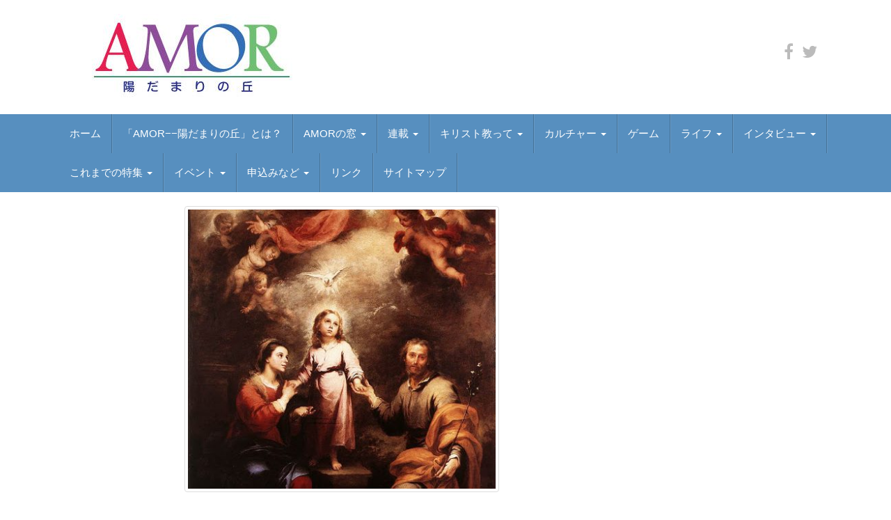

--- FILE ---
content_type: text/html; charset=UTF-8
request_url: https://webmagazin-amor.jp/2018/01/30/tokushu16_3/
body_size: 26774
content:
<!DOCTYPE html><html dir="ltr" lang="ja" prefix="og: https://ogp.me/ns#"><head><meta name="google-site-verification" content="OxF3DnhnE0cRhzNxLyDF6PpEKdd66XjxFLLBdhG7kcY" /><meta name="msvalidate.01" content="3B61175BD62B48F9266A87A2219A4798" /><meta charset="UTF-8"><meta http-equiv="X-UA-Compatible" content="IE=edge"><meta name="viewport" content="width=device-width, initial-scale=1"><link rel="profile" href="http://gmpg.org/xfn/11"><link rel="pingback" href="https://webmagazin-amor.jp/xmlrpc.php"> <script>(function(i,s,o,g,r,a,m){i['GoogleAnalyticsObject']=r;i[r]=i[r]||function(){
  (i[r].q=i[r].q||[]).push(arguments)},i[r].l=1*new Date();a=s.createElement(o),
  m=s.getElementsByTagName(o)[0];a.async=1;a.src=g;m.parentNode.insertBefore(a,m)
  })(window,document,'script','https://www.google-analytics.com/analytics.js','ga');

  ga('create', 'UA-97548789-1', 'auto');
  ga('send', 'pageview');</script> <title>聖家族崇敬が生まれた状況 | AMOR</title><meta name="description" content="石井祥裕（カトリック東京教区信徒／実践神学者） 「聖家族」という言葉は、カトリック教会では、主の降誕後にある日" /><meta name="robots" content="max-image-preview:large" /><meta name="author" content="natsuki"/><meta name="google-site-verification" content="OxF3DnhnE0cRhzNxLyDF6PpEKdd66XjxFLLBdhG7kcY" /><meta name="msvalidate.01" content="3B61175BD62B48F9266A87A2219A4798" /><link rel="canonical" href="https://webmagazin-amor.jp/2018/01/30/tokushu16_3/" /><meta name="generator" content="All in One SEO (AIOSEO) 4.8.1.1" /><meta property="og:locale" content="ja_JP" /><meta property="og:site_name" content="AMOR" /><meta property="og:type" content="article" /><meta property="og:title" content="聖家族崇敬が生まれた状況 | AMOR" /><meta property="og:description" content="石井祥裕（カトリック東京教区信徒／実践神学者） 「聖家族」という言葉は、カトリック教会では、主の降誕後にある日" /><meta property="og:url" content="https://webmagazin-amor.jp/2018/01/30/tokushu16_3/" /><meta property="og:image" content="https://webmagazin-amor.jp/wp-content/uploads/2018/01/2329d34acfec6144e1f924a582b56675.jpg" /><meta property="og:image:secure_url" content="https://webmagazin-amor.jp/wp-content/uploads/2018/01/2329d34acfec6144e1f924a582b56675.jpg" /><meta property="og:image:width" content="452" /><meta property="og:image:height" content="640" /><meta property="article:published_time" content="2018-01-30T08:32:31+00:00" /><meta property="article:modified_time" content="2018-01-31T02:06:51+00:00" /><meta property="article:publisher" content="https://www.facebook.com/webmagazinamor" /><meta name="twitter:card" content="summary_large_image" /><meta name="twitter:site" content="@AmorWebmagazin" /><meta name="twitter:title" content="聖家族崇敬が生まれた状況 | AMOR" /><meta name="twitter:description" content="石井祥裕（カトリック東京教区信徒／実践神学者） 「聖家族」という言葉は、カトリック教会では、主の降誕後にある日" /><meta name="twitter:creator" content="@AmorWebmagazin" /><meta name="twitter:image" content="https://webmagazin-amor.jp/wp-content/uploads/2018/01/2329d34acfec6144e1f924a582b56675.jpg" /> <script type="application/ld+json" class="aioseo-schema">{"@context":"https:\/\/schema.org","@graph":[{"@type":"Article","@id":"https:\/\/webmagazin-amor.jp\/2018\/01\/30\/tokushu16_3\/#article","name":"\u8056\u5bb6\u65cf\u5d07\u656c\u304c\u751f\u307e\u308c\u305f\u72b6\u6cc1 | AMOR","headline":"\u8056\u5bb6\u65cf\u5d07\u656c\u304c\u751f\u307e\u308c\u305f\u72b6\u6cc1","author":{"@id":"https:\/\/webmagazin-amor.jp\/author\/natsuki\/#author"},"publisher":{"@id":"https:\/\/webmagazin-amor.jp\/#organization"},"image":{"@type":"ImageObject","url":"https:\/\/webmagazin-amor.jp\/wp-content\/uploads\/2018\/01\/2329d34acfec6144e1f924a582b56675.jpg","width":452,"height":640},"datePublished":"2018-01-30T17:32:31+09:00","dateModified":"2018-01-31T11:06:51+09:00","inLanguage":"ja","mainEntityOfPage":{"@id":"https:\/\/webmagazin-amor.jp\/2018\/01\/30\/tokushu16_3\/#webpage"},"isPartOf":{"@id":"https:\/\/webmagazin-amor.jp\/2018\/01\/30\/tokushu16_3\/#webpage"},"articleSection":"\u7279\u96c616\u3000\u300c\u5bb6\u65cf\u300d\u300c\u5bb6\u5ead\u300d\u3078\u306e\u65b0\u305f\u306a\u307e\u306a\u3056\u3057, \u77f3\u4e95\u7965\u88d5"},{"@type":"BreadcrumbList","@id":"https:\/\/webmagazin-amor.jp\/2018\/01\/30\/tokushu16_3\/#breadcrumblist","itemListElement":[{"@type":"ListItem","@id":"https:\/\/webmagazin-amor.jp\/#listItem","position":1,"name":"\u5bb6","item":"https:\/\/webmagazin-amor.jp\/","nextItem":{"@type":"ListItem","@id":"https:\/\/webmagazin-amor.jp\/2018\/#listItem","name":"2018"}},{"@type":"ListItem","@id":"https:\/\/webmagazin-amor.jp\/2018\/#listItem","position":2,"name":"2018","item":"https:\/\/webmagazin-amor.jp\/2018\/","nextItem":{"@type":"ListItem","@id":"https:\/\/webmagazin-amor.jp\/2018\/01\/#listItem","name":"January"},"previousItem":{"@type":"ListItem","@id":"https:\/\/webmagazin-amor.jp\/#listItem","name":"\u5bb6"}},{"@type":"ListItem","@id":"https:\/\/webmagazin-amor.jp\/2018\/01\/#listItem","position":3,"name":"January","item":"https:\/\/webmagazin-amor.jp\/2018\/01\/","nextItem":{"@type":"ListItem","@id":"https:\/\/webmagazin-amor.jp\/2018\/01\/30\/#listItem","name":"30"},"previousItem":{"@type":"ListItem","@id":"https:\/\/webmagazin-amor.jp\/2018\/#listItem","name":"2018"}},{"@type":"ListItem","@id":"https:\/\/webmagazin-amor.jp\/2018\/01\/30\/#listItem","position":4,"name":"30","item":"https:\/\/webmagazin-amor.jp\/2018\/01\/30\/","nextItem":{"@type":"ListItem","@id":"https:\/\/webmagazin-amor.jp\/2018\/01\/30\/tokushu16_3\/#listItem","name":"\u8056\u5bb6\u65cf\u5d07\u656c\u304c\u751f\u307e\u308c\u305f\u72b6\u6cc1"},"previousItem":{"@type":"ListItem","@id":"https:\/\/webmagazin-amor.jp\/2018\/01\/#listItem","name":"January"}},{"@type":"ListItem","@id":"https:\/\/webmagazin-amor.jp\/2018\/01\/30\/tokushu16_3\/#listItem","position":5,"name":"\u8056\u5bb6\u65cf\u5d07\u656c\u304c\u751f\u307e\u308c\u305f\u72b6\u6cc1","previousItem":{"@type":"ListItem","@id":"https:\/\/webmagazin-amor.jp\/2018\/01\/30\/#listItem","name":"30"}}]},{"@type":"Organization","@id":"https:\/\/webmagazin-amor.jp\/#organization","name":"AMOR","url":"https:\/\/webmagazin-amor.jp\/","logo":{"@type":"ImageObject","url":"https:\/\/webmagazin-amor.jp\/wp-content\/uploads\/2016\/11\/cropped-logo-2.jpg","@id":"https:\/\/webmagazin-amor.jp\/2018\/01\/30\/tokushu16_3\/#organizationLogo","width":358,"height":124},"image":{"@id":"https:\/\/webmagazin-amor.jp\/2018\/01\/30\/tokushu16_3\/#organizationLogo"},"sameAs":["https:\/\/twitter.com\/AmorWebmagazin"]},{"@type":"Person","@id":"https:\/\/webmagazin-amor.jp\/author\/natsuki\/#author","url":"https:\/\/webmagazin-amor.jp\/author\/natsuki\/","name":"natsuki","image":{"@type":"ImageObject","@id":"https:\/\/webmagazin-amor.jp\/2018\/01\/30\/tokushu16_3\/#authorImage","url":"https:\/\/secure.gravatar.com\/avatar\/935e560f86525592c9073cf935780104?s=96&d=mm&r=g","width":96,"height":96,"caption":"natsuki"}},{"@type":"WebPage","@id":"https:\/\/webmagazin-amor.jp\/2018\/01\/30\/tokushu16_3\/#webpage","url":"https:\/\/webmagazin-amor.jp\/2018\/01\/30\/tokushu16_3\/","name":"\u8056\u5bb6\u65cf\u5d07\u656c\u304c\u751f\u307e\u308c\u305f\u72b6\u6cc1 | AMOR","description":"\u77f3\u4e95\u7965\u88d5\uff08\u30ab\u30c8\u30ea\u30c3\u30af\u6771\u4eac\u6559\u533a\u4fe1\u5f92\uff0f\u5b9f\u8df5\u795e\u5b66\u8005\uff09 \u300c\u8056\u5bb6\u65cf\u300d\u3068\u3044\u3046\u8a00\u8449\u306f\u3001\u30ab\u30c8\u30ea\u30c3\u30af\u6559\u4f1a\u3067\u306f\u3001\u4e3b\u306e\u964d\u8a95\u5f8c\u306b\u3042\u308b\u65e5","inLanguage":"ja","isPartOf":{"@id":"https:\/\/webmagazin-amor.jp\/#website"},"breadcrumb":{"@id":"https:\/\/webmagazin-amor.jp\/2018\/01\/30\/tokushu16_3\/#breadcrumblist"},"author":{"@id":"https:\/\/webmagazin-amor.jp\/author\/natsuki\/#author"},"creator":{"@id":"https:\/\/webmagazin-amor.jp\/author\/natsuki\/#author"},"image":{"@type":"ImageObject","url":"https:\/\/webmagazin-amor.jp\/wp-content\/uploads\/2018\/01\/2329d34acfec6144e1f924a582b56675.jpg","@id":"https:\/\/webmagazin-amor.jp\/2018\/01\/30\/tokushu16_3\/#mainImage","width":452,"height":640},"primaryImageOfPage":{"@id":"https:\/\/webmagazin-amor.jp\/2018\/01\/30\/tokushu16_3\/#mainImage"},"datePublished":"2018-01-30T17:32:31+09:00","dateModified":"2018-01-31T11:06:51+09:00"},{"@type":"WebSite","@id":"https:\/\/webmagazin-amor.jp\/#website","url":"https:\/\/webmagazin-amor.jp\/","name":"AMOR","inLanguage":"ja","publisher":{"@id":"https:\/\/webmagazin-amor.jp\/#organization"}}]}</script>  <!--[if lt IE 9]> <script src="https://webmagazin-amor.jp/wp-content/themes/unite/inc/js/html5shiv.min.js"></script> <script src="https://webmagazin-amor.jp/wp-content/themes/unite/inc/js/respond.min.js"></script> <![endif]--><link rel='dns-prefetch' href='//webfonts.sakura.ne.jp' /><link rel='dns-prefetch' href='//s.w.org' /><link rel="alternate" type="application/rss+xml" title="AMOR &raquo; フィード" href="https://webmagazin-amor.jp/feed/" /><link rel="alternate" type="application/rss+xml" title="AMOR &raquo; コメントフィード" href="https://webmagazin-amor.jp/comments/feed/" /><link rel="alternate" type="application/rss+xml" title="AMOR &raquo; 聖家族崇敬が生まれた状況 のコメントのフィード" href="https://webmagazin-amor.jp/2018/01/30/tokushu16_3/feed/" /> <script defer src="[data-uri]"></script> <style type="text/css">img.wp-smiley,
img.emoji {
	display: inline !important;
	border: none !important;
	box-shadow: none !important;
	height: 1em !important;
	width: 1em !important;
	margin: 0 .07em !important;
	vertical-align: -0.1em !important;
	background: none !important;
	padding: 0 !important;
}</style><link rel='stylesheet' id='validate-engine-css-css'  href='https://webmagazin-amor.jp/wp-content/cache/autoptimize/autoptimize_single_f7568c26ff40c228ffe69c0948004b12.php?ver=2.14' type='text/css' media='all' /><link rel='stylesheet' id='wp-block-library-css'  href='https://webmagazin-amor.jp/wp-includes/css/dist/block-library/style.min.css?ver=5.6.16' type='text/css' media='all' /><link rel='stylesheet' id='contact-form-7-css'  href='https://webmagazin-amor.jp/wp-content/cache/autoptimize/autoptimize_single_a2e915fb21387a23a3578cb1b2b5a724.php?ver=5.3.2' type='text/css' media='all' /><link rel='stylesheet' id='collapseomatic-css-css'  href='https://webmagazin-amor.jp/wp-content/cache/autoptimize/autoptimize_single_c20e636efb7db3374183c0eb207581b7.php?ver=1.6' type='text/css' media='all' /><link rel='stylesheet' id='sb-type-std-css'  href='https://webmagazin-amor.jp/wp-content/cache/autoptimize/autoptimize_single_bab34860bd0c7882c7349bdabb141f06.php?ver=5.6.16' type='text/css' media='all' /><link rel='stylesheet' id='sb-type-fb-css'  href='https://webmagazin-amor.jp/wp-content/cache/autoptimize/autoptimize_single_99c2f4d9fd5c63bbfc67bbb631f2b9aa.php?ver=5.6.16' type='text/css' media='all' /><link rel='stylesheet' id='sb-type-fb-flat-css'  href='https://webmagazin-amor.jp/wp-content/cache/autoptimize/autoptimize_single_e90eb307743e8ef834a69d7e88092b06.php?ver=5.6.16' type='text/css' media='all' /><link rel='stylesheet' id='sb-type-ln-css'  href='https://webmagazin-amor.jp/wp-content/cache/autoptimize/autoptimize_single_bb919227887237d1f3fae620a5ed2600.php?ver=5.6.16' type='text/css' media='all' /><link rel='stylesheet' id='sb-type-ln-flat-css'  href='https://webmagazin-amor.jp/wp-content/cache/autoptimize/autoptimize_single_c3cb90eed099cb899e3151b3af6b1843.php?ver=5.6.16' type='text/css' media='all' /><link rel='stylesheet' id='sb-type-pink-css'  href='https://webmagazin-amor.jp/wp-content/cache/autoptimize/autoptimize_single_213f0f67989697b7abe690b12694a70e.php?ver=5.6.16' type='text/css' media='all' /><link rel='stylesheet' id='sb-type-rtail-css'  href='https://webmagazin-amor.jp/wp-content/cache/autoptimize/autoptimize_single_82dd8fb9efd8da24b902f293d078fcd1.php?ver=5.6.16' type='text/css' media='all' /><link rel='stylesheet' id='sb-type-drop-css'  href='https://webmagazin-amor.jp/wp-content/cache/autoptimize/autoptimize_single_05045f78c083c2bc88c6b6a5ba8de05b.php?ver=5.6.16' type='text/css' media='all' /><link rel='stylesheet' id='sb-type-think-css'  href='https://webmagazin-amor.jp/wp-content/cache/autoptimize/autoptimize_single_9aff6f1aae75fbc193ad417c8ea5880a.php?ver=5.6.16' type='text/css' media='all' /><link rel='stylesheet' id='sb-no-br-css'  href='https://webmagazin-amor.jp/wp-content/cache/autoptimize/autoptimize_single_fe7571d6b4c6b8725fc7d2c598ee5555.php?ver=5.6.16' type='text/css' media='all' /><link rel='stylesheet' id='dashicons-css'  href='https://webmagazin-amor.jp/wp-includes/css/dashicons.min.css?ver=5.6.16' type='text/css' media='all' /><link rel='stylesheet' id='to-top-css'  href='https://webmagazin-amor.jp/wp-content/cache/autoptimize/autoptimize_single_658ed7c8d9872eb232101d85f58c8cc5.php?ver=2.2' type='text/css' media='all' /><link rel='stylesheet' id='unite-bootstrap-css'  href='https://webmagazin-amor.jp/wp-content/themes/unite/inc/css/bootstrap.min.css?ver=5.6.16' type='text/css' media='all' /><link rel='stylesheet' id='unite-icons-css'  href='https://webmagazin-amor.jp/wp-content/themes/unite/inc/css/font-awesome.min.css?ver=5.6.16' type='text/css' media='all' /><link rel='stylesheet' id='unite-style-css'  href='https://webmagazin-amor.jp/wp-content/cache/autoptimize/autoptimize_single_458da92bdb3480522fd3afb2095ec434.php?ver=5.6.16' type='text/css' media='all' /><link rel='stylesheet' id='fancybox-css'  href='https://webmagazin-amor.jp/wp-content/plugins/easy-fancybox/fancybox/1.5.4/jquery.fancybox.min.css?ver=5.6.16' type='text/css' media='screen' /> <script defer type='text/javascript' src='https://webmagazin-amor.jp/wp-includes/js/jquery/jquery.min.js?ver=3.5.1' id='jquery-core-js'></script> <script defer type='text/javascript' src='https://webmagazin-amor.jp/wp-includes/js/jquery/jquery-migrate.min.js?ver=3.3.2' id='jquery-migrate-js'></script> <script defer type='text/javascript' src='//webfonts.sakura.ne.jp/js/sakurav3.js?fadein=0&#038;ver=3.1.4' id='typesquare_std-js'></script> <script defer id="to-top-js-extra" src="[data-uri]"></script> <script defer type='text/javascript' src='https://webmagazin-amor.jp/wp-content/cache/autoptimize/autoptimize_single_d57ea8be4223524c97a28d4bcbe46825.php?ver=2.2' id='to-top-js'></script> <script defer type='text/javascript' src='https://webmagazin-amor.jp/wp-content/themes/unite/inc/js/bootstrap.min.js?ver=5.6.16' id='unite-bootstrapjs-js'></script> <script defer type='text/javascript' src='https://webmagazin-amor.jp/wp-content/themes/unite/inc/js/main.min.js?ver=5.6.16' id='unite-functions-js'></script> <link rel="https://api.w.org/" href="https://webmagazin-amor.jp/wp-json/" /><link rel="alternate" type="application/json" href="https://webmagazin-amor.jp/wp-json/wp/v2/posts/3427" /><link rel="EditURI" type="application/rsd+xml" title="RSD" href="https://webmagazin-amor.jp/xmlrpc.php?rsd" /><link rel="wlwmanifest" type="application/wlwmanifest+xml" href="https://webmagazin-amor.jp/wp-includes/wlwmanifest.xml" /><meta name="generator" content="WordPress 5.6.16" /><link rel='shortlink' href='https://webmagazin-amor.jp/?p=3427' /><link rel="alternate" type="application/json+oembed" href="https://webmagazin-amor.jp/wp-json/oembed/1.0/embed?url=https%3A%2F%2Fwebmagazin-amor.jp%2F2018%2F01%2F30%2Ftokushu16_3%2F" /><link rel="alternate" type="text/xml+oembed" href="https://webmagazin-amor.jp/wp-json/oembed/1.0/embed?url=https%3A%2F%2Fwebmagazin-amor.jp%2F2018%2F01%2F30%2Ftokushu16_3%2F&#038;format=xml" /><style type="text/css">a, #infinite-handle span {color:#444444}.btn-primary, .label-primary, .carousel-caption h4 {background-color: #75acd6; border-color: #75acd6;} hr.section-divider:after, .entry-meta .fa { color: #75acd6}h1, h2, h3, h4, h5, h6, .h1, .h2, .h3, .h4, .h5, .h6, .entry-title {color: #303030;}.navbar.navbar-default {background-color: #578fbf;}.dropdown-menu, .dropdown-menu > .active > a, .dropdown-menu > .active > a:hover, .dropdown-menu > .active > a:focus {background-color: #578fbf;}#colophon {background-color: #578fbf;}.entry-content {font-family: helvetica-neue; font-size:15px; font-weight: ; color:#191919;}</style><style type="text/css">#social li {
            display: inline-block;
        }
        #social li,
        #social ul {
            border: 0!important;
            list-style: none;
            padding-left: 0;
            text-align: center;
        }
        .social-icons ul a {
            font-size: 24px;
            margin: 6px;
            color: #BBB;
        }
        #social ul a span {
            display: none;
        }
        #social li a[href*="twitter.com"] .fa:before,
        .fa-twitter:before {
            content: "\f099"
        }
        #social li a[href*="facebook.com"] .fa:before,
        .fa-facebook-f:before,
        .fa-facebook:before {
            content: "\f09a"
        }
        #social li a[href*="github.com"] .fa:before,
        .fa-github:before {
            content: "\f09b"
        }
        #social li a[href*="/feed"] .fa:before,
        .fa-rss:before {
            content: "\f09e"
        }
        #social li a[href*="pinterest.com"] .fa:before,
        .fa-pinterest:before {
            content: "\f0d2"
        }
        #social li a[href*="plus.google.com"] .fa:before,
        .fa-google-plus:before {
            content: "\f0d5"
        }
        #social li a[href*="linkedin.com"] .fa:before,
        .fa-linkedin:before {
            content: "\f0e1"
        }
        #social li a[href*="xing.com"] .fa:before,
        .fa-xing:before {
            content: "\f168"
        }
        #social li a[href*="youtube.com"] .fa:before,
        .fa-youtube:before {
            content: "\f167"
        }
        #social li a[href*="instagram.com"] .fa:before,
        .fa-instagram:before {
            content: "\f16d"
        }
        #social li a[href*="flickr.com"] .fa:before,
        .fa-flickr:before {
            content: "\f16e"
        }
        #social li a[href*="tumblr.com"] .fa:before,
        .fa-tumblr:before {
            content: "\f173"
        }
        #social li a[href*="dribbble.com"] .fa:before,
        .fa-dribbble:before {
            content: "\f17d"
        }
        #social li a[href*="skype:"] .fa:before,
        #social li a[href*="skype.com"] .fa:before,
        .fa-skype:before {
            content: "\f17e"
        }
        #social li a[href*="foursquare.com"] .fa:before,
        .fa-foursquare:before {
            content: "\f180"
        }
        #social li a[href*="vimeo.com"] .fa:before,
        .fa-vimeo-square:before {
            content: "\f194"
        }
        #social li a[href*="spotify.com"] .fa:before,
        .fa-spotify:before {
            content: "\f1bc"
        }
        #social li a[href*="soundcloud.com"] .fa:before,
        .fa-soundcloud:before {
            content: "\f1be"
        }
        
        .social-icons li a[href*="facebook.com"]:hover {color: #3b5998 !important;}
        .social-icons li a[href*="twitter.com"]:hover {color: #00aced !important;}
        .social-icons li a[href*="plus.google.com"]:hover {color: #dd4b39 !important;}
        .social-icons li a[href*="youtube.com"]:hover {color: #bb0000 !important;}
        .social-icons li a[href*="github.com"]:hover {color: #4183C4 !important;}
        .social-icons li a[href*="linkedin.com"]:hover {color: #007bb6 !important;}
        .social-icons li a[href*="xing.com"]:hover {color: #cfdc00 !important;}
        .social-icons li a[href*="pinterest.com"]:hover {color: #cb2027 !important;}
        .social-icons li a[href*="rss.com"]:hover {color: #F0AD4E !important ;}
        .social-icons li a[href*="tumblr.com"]:hover {color: #32506d !important;}
        .social-icons li a[href*="flickr.com"]:hover {color: #ff0084 !important;}
        .social-icons li a[href*="instagram.com"]:hover {color: #517fa4 !important;}
        .social-icons li a[href*="dribbble.com"]:hover {color: #E56193 !important;}
        .social-icons li a[href*="skype.com"]:hover {color: #00AFF0 !important;}
        .social-icons li a[href*="foursquare.com"]:hover {color: #2398C9 !important;}
        .social-icons li a[href*="soundcloud.com"]:hover {color: #F50 !important;}
        .social-icons li a[href*="vimeo.com"]:hover {color:  #1bb6ec !important;}
        .social-icons li a[href*="spotify.com"]:hover {color: #81b71a !important;}
        .social-icons li a[href*="/feed"]:hover {color: #f39c12 !important;}</style><style type="text/css">.recentcomments a{display:inline !important;padding:0 !important;margin:0 !important;}</style><script defer src="[data-uri]"></script> <style type="text/css">.wp_social_bookmarking_light{
    border: 0 !important;
    padding: 10px 0 20px 0 !important;
    margin: 0 !important;
}
.wp_social_bookmarking_light div{
    float: left !important;
    border: 0 !important;
    padding: 0 !important;
    margin: 0 5px 0px 0 !important;
    min-height: 30px !important;
    line-height: 18px !important;
    text-indent: 0 !important;
}
.wp_social_bookmarking_light img{
    border: 0 !important;
    padding: 0;
    margin: 0;
    vertical-align: top !important;
}
.wp_social_bookmarking_light_clear{
    clear: both !important;
}
#fb-root{
    display: none;
}
.wsbl_twitter{
    width: 100px;
}
.wsbl_facebook_like iframe{
    max-width: none !important;
}
.wsbl_pinterest a{
    border: 0px !important;
}</style><style type="text/css">.site-title,
		.site-description {
			position: absolute;
			clip: rect(1px, 1px, 1px, 1px);
		}</style><link rel="icon" href="https://webmagazin-amor.jp/wp-content/uploads/2019/06/icon-60x60.png" sizes="32x32" /><link rel="icon" href="https://webmagazin-amor.jp/wp-content/uploads/2019/06/icon.png" sizes="192x192" /><link rel="apple-touch-icon" href="https://webmagazin-amor.jp/wp-content/uploads/2019/06/icon.png" /><meta name="msapplication-TileImage" content="https://webmagazin-amor.jp/wp-content/uploads/2019/06/icon.png" /><style type="text/css" id="wp-custom-css">table td,th{
	padding: 7px;
}</style></head><body class="post-template-default single single-post postid-3427 single-format-standard group-blog"><div id="page" class="hfeed site"><div class="container header-area"><header id="masthead" class="site-header col-sm-12" role="banner"><div class="site-branding col-md-6"><div id="logo"> <a href="https://webmagazin-amor.jp/"><img src="https://webmagazin-amor.jp/wp-content/uploads/2016/11/cropped-logo-2.jpg"  height="124" width="358" alt="AMOR"/></a><h4 class="site-description"></h4></div></div><div class="social-header col-md-6"><nav id="social" class="social-icons"><ul id="menu-social-items" class="social-menu"><li id="menu-item-1547" class="menu-item menu-item-type-custom menu-item-object-custom menu-item-1547"><a target="_blank" rel="noopener" href="https://www.facebook.com/webmagazinamor/"><i class="social_icon fa"><span>facebook</span></i></a></li><li id="menu-item-15389" class="menu-item menu-item-type-custom menu-item-object-custom menu-item-15389"><a href="https://twitter.com/AmorWebmagazin"><i class="social_icon fa"><span>X</span></i></a></li></ul></nav></div></header></div><nav class="navbar navbar-default" role="navigation"><div class="container"><div class="navbar-header"> <button type="button" class="navbar-toggle" data-toggle="collapse" data-target=".navbar-ex1-collapse"> <span class="sr-only">Toggle navigation</span> <span class="icon-bar"></span> <span class="icon-bar"></span> <span class="icon-bar"></span> </button></div><div class="collapse navbar-collapse navbar-ex1-collapse"><ul id="menu-topnavi" class="nav navbar-nav"><li id="menu-item-8" class="menu-item menu-item-type-custom menu-item-object-custom menu-item-home menu-item-8"><a title="ホーム" href="http://webmagazin-amor.jp">ホーム</a></li><li id="menu-item-1793" class="menu-item menu-item-type-post_type menu-item-object-page menu-item-1793"><a title="「AMOR−−陽だまりの丘」とは？" href="https://webmagazin-amor.jp/about/">「AMOR−−陽だまりの丘」とは？</a></li><li id="menu-item-16031" class="menu-item menu-item-type-taxonomy menu-item-object-category menu-item-has-children menu-item-16031 dropdown"><a title="AMORの窓" href="#" data-toggle="dropdown" class="dropdown-toggle">AMORの窓 <span class="caret"></span></a><ul role="menu" class=" dropdown-menu"><li id="menu-item-16221" class="menu-item menu-item-type-taxonomy menu-item-object-category menu-item-16221"><a title="平和教育" href="https://webmagazin-amor.jp/category/amor%e3%81%ae%e7%aa%93/%e5%b9%b3%e5%92%8c%e6%95%99%e8%82%b2/">平和教育</a></li><li id="menu-item-16220" class="menu-item menu-item-type-taxonomy menu-item-object-category menu-item-16220"><a title="教皇フランシスコ" href="https://webmagazin-amor.jp/category/amor%e3%81%ae%e7%aa%93/%e6%95%99%e7%9a%87%e3%83%95%e3%83%a9%e3%83%b3%e3%82%b7%e3%82%b9%e3%82%b3/">教皇フランシスコ</a></li><li id="menu-item-16219" class="menu-item menu-item-type-taxonomy menu-item-object-category menu-item-16219"><a title="アメリカを考える" href="https://webmagazin-amor.jp/category/amor%e3%81%ae%e7%aa%93/%e3%82%a2%e3%83%a1%e3%83%aa%e3%82%ab%e3%82%92%e8%80%83%e3%81%88%e3%82%8b/">アメリカを考える</a></li><li id="menu-item-16226" class="menu-item menu-item-type-taxonomy menu-item-object-category menu-item-16226"><a title="平和を考える" href="https://webmagazin-amor.jp/category/amor%e3%81%ae%e7%aa%93/%e5%b9%b3%e5%92%8c%e3%82%92%e8%80%83%e3%81%88%e3%82%8b/">平和を考える</a></li></ul></li><li id="menu-item-16010" class="menu-item menu-item-type-taxonomy menu-item-object-category menu-item-has-children menu-item-16010 dropdown"><a title="連載" href="#" data-toggle="dropdown" class="dropdown-toggle">連載 <span class="caret"></span></a><ul role="menu" class=" dropdown-menu"><li id="menu-item-16449" class="menu-item menu-item-type-taxonomy menu-item-object-category menu-item-16449"><a title="ナーニ？　公会議" href="https://webmagazin-amor.jp/category/%e8%81%96%e6%9b%b8/%e3%83%8a%e3%83%bc%e3%83%8b%ef%bc%9f%e3%80%80%e5%85%ac%e4%bc%9a%e8%ad%b0/">ナーニ？　公会議</a></li><li id="menu-item-16133" class="menu-item menu-item-type-taxonomy menu-item-object-category menu-item-16133"><a title="フランス・カトリシスムとは何か" href="https://webmagazin-amor.jp/category/%e6%ad%b4%e5%8f%b2%e3%83%bb%e6%96%87%e5%8c%96/%e3%83%95%e3%83%a9%e3%83%b3%e3%82%b9%e3%83%bb%e3%82%ab%e3%83%88%e3%83%aa%e3%82%b7%e3%82%b9%e3%83%a0%e3%81%a8%e3%81%af%e4%bd%95%e3%81%8b/">フランス・カトリシスムとは何か</a></li><li id="menu-item-16021" class="menu-item menu-item-type-taxonomy menu-item-object-category menu-item-16021"><a title="酒は皆さんとともに！" href="https://webmagazin-amor.jp/category/%e6%ad%b4%e5%8f%b2%e3%83%bb%e6%96%87%e5%8c%96/%e9%85%92%e3%81%af%e7%9a%86%e3%81%95%e3%82%93%e3%81%a8%e3%81%a8%e3%82%82%e3%81%ab%ef%bc%81/">酒は皆さんとともに！</a></li><li id="menu-item-16014" class="menu-item menu-item-type-taxonomy menu-item-object-category menu-item-16014"><a title="BOOK ZOOM IN" href="https://webmagazin-amor.jp/category/%e6%ad%b4%e5%8f%b2%e3%83%bb%e6%96%87%e5%8c%96/book-zoom-in/">BOOK ZOOM IN</a></li><li id="menu-item-16017" class="menu-item menu-item-type-taxonomy menu-item-object-category menu-item-16017"><a title="ママのばか" href="https://webmagazin-amor.jp/category/%e4%b8%80%e8%88%ac/%e3%83%9e%e3%83%9e%e3%81%ae%e3%81%b0%e3%81%8b/">ママのばか</a></li><li id="menu-item-16269" class="menu-item menu-item-type-taxonomy menu-item-object-category menu-item-16269"><a title="防災こぼれ話" href="https://webmagazin-amor.jp/category/%e9%80%a3%e8%bc%89/%e9%98%b2%e7%81%bd%e3%81%93%e3%81%bc%e3%82%8c%e8%a9%b1-%e9%80%a3%e8%bc%89/">防災こぼれ話</a></li><li id="menu-item-16011" class="menu-item menu-item-type-taxonomy menu-item-object-category menu-item-16011"><a title="Doing Charity by Doing Business" href="https://webmagazin-amor.jp/category/%e8%81%96%e6%9b%b8/doing-charity-by-doing-business/">Doing Charity by Doing Business</a></li><li id="menu-item-16012" class="menu-item menu-item-type-taxonomy menu-item-object-category menu-item-16012"><a title="Rejoice! ――私の道の光――" href="https://webmagazin-amor.jp/category/%e8%81%96%e6%9b%b8/rejoice-%e2%80%95%e2%80%95%e7%a7%81%e3%81%ae%e9%81%93%e3%81%ae%e5%85%89%e2%80%95%e2%80%95/">Rejoice! ――私の道の光――</a></li><li id="menu-item-16022" class="menu-item menu-item-type-taxonomy menu-item-object-category menu-item-16022"><a title="聖歌の宝" href="https://webmagazin-amor.jp/category/%e6%ad%b4%e5%8f%b2%e3%83%bb%e6%96%87%e5%8c%96/%e8%81%96%e6%ad%8c%e3%81%ae%e5%ae%9d/">聖歌の宝</a></li><li id="menu-item-16016" class="menu-item menu-item-type-taxonomy menu-item-object-category menu-item-16016"><a title="30分で晩ご飯" href="https://webmagazin-amor.jp/category/%e4%b8%80%e8%88%ac/30%e5%88%86%e3%81%a7%e6%99%a9%e3%81%94%e9%a3%af/">30分で晩ご飯</a></li><li id="menu-item-16015" class="menu-item menu-item-type-taxonomy menu-item-object-category menu-item-16015"><a title="余白のパンセ" href="https://webmagazin-amor.jp/category/%e6%ad%b4%e5%8f%b2%e3%83%bb%e6%96%87%e5%8c%96/%e4%bd%99%e7%99%bd%e3%81%ae%e3%83%91%e3%83%b3%e3%82%bb/">余白のパンセ</a></li><li id="menu-item-16013" class="menu-item menu-item-type-taxonomy menu-item-object-category menu-item-16013"><a title="映画で発見" href="https://webmagazin-amor.jp/category/%e6%ad%b4%e5%8f%b2%e3%83%bb%e6%96%87%e5%8c%96/%e6%98%a0%e7%94%bb%e3%81%a7%e7%99%ba%e8%a6%8b/">映画で発見</a></li></ul></li><li id="menu-item-1136" class="menu-item menu-item-type-taxonomy menu-item-object-category menu-item-has-children menu-item-1136 dropdown"><a title="キリスト教って" href="#" data-toggle="dropdown" class="dropdown-toggle">キリスト教って <span class="caret"></span></a><ul role="menu" class=" dropdown-menu"><li id="menu-item-16448" class="menu-item menu-item-type-taxonomy menu-item-object-category menu-item-16448"><a title="ナーニ？　公会議" href="https://webmagazin-amor.jp/category/%e8%81%96%e6%9b%b8/%e3%83%8a%e3%83%bc%e3%83%8b%ef%bc%9f%e3%80%80%e5%85%ac%e4%bc%9a%e8%ad%b0/">ナーニ？　公会議</a></li><li id="menu-item-13" class="menu-item menu-item-type-taxonomy menu-item-object-category menu-item-13"><a title="聖書を100倍楽しむ" href="https://webmagazin-amor.jp/category/%e8%81%96%e6%9b%b8/%e8%81%96%e6%9b%b8%e3%82%92100%e5%80%8d%e6%a5%bd%e3%81%97%e3%82%80/">聖書を100倍楽しむ</a></li><li id="menu-item-8004" class="menu-item menu-item-type-taxonomy menu-item-object-category menu-item-8004"><a title="Rejoice! ――私の道の光――" href="https://webmagazin-amor.jp/category/%e8%81%96%e6%9b%b8/rejoice-%e2%80%95%e2%80%95%e7%a7%81%e3%81%ae%e9%81%93%e3%81%ae%e5%85%89%e2%80%95%e2%80%95/">Rejoice! ――私の道の光――</a></li><li id="menu-item-13211" class="menu-item menu-item-type-taxonomy menu-item-object-category menu-item-13211"><a title="Doing Charity by Doing Business" href="https://webmagazin-amor.jp/category/%e8%81%96%e6%9b%b8/doing-charity-by-doing-business/">Doing Charity by Doing Business</a></li><li id="menu-item-7610" class="menu-item menu-item-type-taxonomy menu-item-object-category menu-item-7610"><a title="わたしの信仰生活日記ー神の存在証明ー" href="https://webmagazin-amor.jp/category/%e8%81%96%e6%9b%b8/%e3%82%8f%e3%81%9f%e3%81%97%e3%81%ae%e4%bf%a1%e4%bb%b0%e7%94%9f%e6%b4%bb%e6%97%a5%e8%a8%98%e3%83%bc%e7%a5%9e%e3%81%ae%e5%ad%98%e5%9c%a8%e8%a8%bc%e6%98%8e%e3%83%bc/">わたしの信仰生活日記ー神の存在証明ー</a></li><li id="menu-item-8008" class="menu-item menu-item-type-taxonomy menu-item-object-category menu-item-8008"><a title="アシジの聖フランシスコ" href="https://webmagazin-amor.jp/category/%e6%ad%b4%e5%8f%b2%e3%83%bb%e6%96%87%e5%8c%96/%e3%82%a2%e3%82%b7%e3%82%b8%e3%81%ae%e8%81%96%e3%83%95%e3%83%a9%e3%83%b3%e3%82%b7%e3%82%b9%e3%82%b3/">アシジの聖フランシスコ</a></li><li id="menu-item-11" class="menu-item menu-item-type-taxonomy menu-item-object-category menu-item-11"><a title="ミサはなかなかおもしろい" href="https://webmagazin-amor.jp/category/%e8%81%96%e6%9b%b8/%e3%83%9f%e3%82%b5%e3%81%a3%e3%81%a6%e3%81%8a%e3%82%82%e3%81%97%e3%82%8d%e3%81%84/">ミサはなかなかおもしろい</a></li><li id="menu-item-8006" class="menu-item menu-item-type-taxonomy menu-item-object-category menu-item-8006"><a title="一筋の光。─Un Rayo de Luz─" href="https://webmagazin-amor.jp/category/%e4%b8%80%e8%88%ac/%e4%b8%80%e7%ad%8b%e3%81%ae%e5%85%89%e3%80%82%e2%94%80un-rayo-de-luz%e2%94%80/">一筋の光。─Un Rayo de Luz─</a></li><li id="menu-item-6149" class="menu-item menu-item-type-taxonomy menu-item-object-category menu-item-6149"><a title="かみさまのこころ" href="https://webmagazin-amor.jp/category/%e8%81%96%e6%9b%b8/%e3%81%8b%e3%81%bf%e3%81%95%e3%81%be%e3%81%ae%e3%81%93%e3%81%93%e3%82%8d/">かみさまのこころ</a></li></ul></li><li id="menu-item-1137" class="menu-item menu-item-type-taxonomy menu-item-object-category menu-item-has-children menu-item-1137 dropdown"><a title="カルチャー" href="#" data-toggle="dropdown" class="dropdown-toggle">カルチャー <span class="caret"></span></a><ul role="menu" class=" dropdown-menu"><li id="menu-item-16132" class="menu-item menu-item-type-taxonomy menu-item-object-category menu-item-16132"><a title="フランス・カトリシスムとは何か" href="https://webmagazin-amor.jp/category/%e6%ad%b4%e5%8f%b2%e3%83%bb%e6%96%87%e5%8c%96/%e3%83%95%e3%83%a9%e3%83%b3%e3%82%b9%e3%83%bb%e3%82%ab%e3%83%88%e3%83%aa%e3%82%b7%e3%82%b9%e3%83%a0%e3%81%a8%e3%81%af%e4%bd%95%e3%81%8b/">フランス・カトリシスムとは何か</a></li><li id="menu-item-9860" class="menu-item menu-item-type-taxonomy menu-item-object-category menu-item-9860"><a title="BOOK ZOOM IN" href="https://webmagazin-amor.jp/category/%e6%ad%b4%e5%8f%b2%e3%83%bb%e6%96%87%e5%8c%96/book-zoom-in/">BOOK ZOOM IN</a></li><li id="menu-item-14668" class="menu-item menu-item-type-taxonomy menu-item-object-category menu-item-14668"><a title="縄文時代のイキイキ生活" href="https://webmagazin-amor.jp/category/%e6%ad%b4%e5%8f%b2%e3%83%bb%e6%96%87%e5%8c%96/%e7%b8%84%e6%96%87%e6%99%82%e4%bb%a3%e3%81%ae%e3%82%a4%e3%82%ad%e3%82%a4%e3%82%ad%e7%94%9f%e6%b4%bb/">縄文時代のイキイキ生活</a></li><li id="menu-item-10471" class="menu-item menu-item-type-taxonomy menu-item-object-category menu-item-10471"><a title="聖歌の宝" href="https://webmagazin-amor.jp/category/%e6%ad%b4%e5%8f%b2%e3%83%bb%e6%96%87%e5%8c%96/%e8%81%96%e6%ad%8c%e3%81%ae%e5%ae%9d/">聖歌の宝</a></li><li id="menu-item-11731" class="menu-item menu-item-type-taxonomy menu-item-object-category menu-item-11731"><a title="酒は皆さんとともに！" href="https://webmagazin-amor.jp/category/%e6%ad%b4%e5%8f%b2%e3%83%bb%e6%96%87%e5%8c%96/%e9%85%92%e3%81%af%e7%9a%86%e3%81%95%e3%82%93%e3%81%a8%e3%81%a8%e3%82%82%e3%81%ab%ef%bc%81/">酒は皆さんとともに！</a></li><li id="menu-item-20" class="menu-item menu-item-type-taxonomy menu-item-object-category menu-item-20"><a title="映画で発見" href="https://webmagazin-amor.jp/category/%e6%ad%b4%e5%8f%b2%e3%83%bb%e6%96%87%e5%8c%96/%e6%98%a0%e7%94%bb%e3%81%a7%e7%99%ba%e8%a6%8b/">映画で発見</a></li><li id="menu-item-8007" class="menu-item menu-item-type-taxonomy menu-item-object-category menu-item-8007"><a title="余白のパンセ" href="https://webmagazin-amor.jp/category/%e6%ad%b4%e5%8f%b2%e3%83%bb%e6%96%87%e5%8c%96/%e4%bd%99%e7%99%bd%e3%81%ae%e3%83%91%e3%83%b3%e3%82%bb/">余白のパンセ</a></li><li id="menu-item-12293" class="menu-item menu-item-type-taxonomy menu-item-object-category menu-item-12293"><a title="「元和・江戸の大殉教400年」特別企画" href="https://webmagazin-amor.jp/category/%e6%ad%b4%e5%8f%b2%e3%83%bb%e6%96%87%e5%8c%96/%e3%80%8c%e5%85%83%e5%92%8c%e3%83%bb%e6%b1%9f%e6%88%b8%e3%81%ae%e5%a4%a7%e6%ae%89%e6%95%99400%e5%b9%b4%e3%80%8d%e7%89%b9%e5%88%a5%e4%bc%81%e7%94%bb/">「元和・江戸の大殉教400年」特別企画</a></li><li id="menu-item-11725" class="menu-item menu-item-type-taxonomy menu-item-object-category menu-item-11725"><a title="ようこそ！　絵本の世界へ—大人も絵本で笑顔に" href="https://webmagazin-amor.jp/category/%e6%ad%b4%e5%8f%b2%e3%83%bb%e6%96%87%e5%8c%96/%e3%82%88%e3%81%86%e3%81%93%e3%81%9d%ef%bc%81%e3%80%80%e7%b5%b5%e6%9c%ac%e3%81%ae%e4%b8%96%e7%95%8c%e3%81%b8-%e5%a4%a7%e4%ba%ba%e3%82%82%e7%b5%b5%e6%9c%ac%e3%81%a7%e7%ac%91%e9%a1%94%e3%81%ab/">ようこそ！　絵本の世界へ—大人も絵本で笑顔に</a></li><li id="menu-item-11413" class="menu-item menu-item-type-taxonomy menu-item-object-category menu-item-11413"><a title="縄文時代の愛と魂" href="https://webmagazin-amor.jp/category/%e6%ad%b4%e5%8f%b2%e3%83%bb%e6%96%87%e5%8c%96/%e7%b8%84%e6%96%87%e6%99%82%e4%bb%a3%e3%81%ae%e6%84%9b%e3%81%a8%e9%ad%82/">縄文時代の愛と魂</a></li><li id="menu-item-2727" class="menu-item menu-item-type-taxonomy menu-item-object-category menu-item-2727"><a title="新ながさきキリシタン地理" href="https://webmagazin-amor.jp/category/%e6%ad%b4%e5%8f%b2%e3%83%bb%e6%96%87%e5%8c%96/%e6%96%b0%e3%81%aa%e3%81%8c%e3%81%95%e3%81%8d%e3%82%ad%e3%83%aa%e3%82%b7%e3%82%bf%e3%83%b3%e5%9c%b0%e7%90%86/">新ながさきキリシタン地理</a></li><li id="menu-item-198" class="menu-item menu-item-type-taxonomy menu-item-object-category menu-item-198"><a title="選りすぐり洋書紹介" href="https://webmagazin-amor.jp/category/%e6%ad%b4%e5%8f%b2%e3%83%bb%e6%96%87%e5%8c%96/%e9%81%b8%e3%82%8a%e3%81%99%e3%81%90%e3%82%8a%e6%b4%8b%e6%9b%b8%e7%b4%b9%e4%bb%8b/">選りすぐり洋書紹介</a></li><li id="menu-item-21" class="menu-item menu-item-type-taxonomy menu-item-object-category menu-item-21"><a title="音楽の神髄" href="https://webmagazin-amor.jp/category/%e6%ad%b4%e5%8f%b2%e3%83%bb%e6%96%87%e5%8c%96/%e9%9f%b3%e6%a5%bd%e7%a5%9e%e9%ab%84/">音楽の神髄</a></li><li id="menu-item-8355" class="menu-item menu-item-type-taxonomy menu-item-object-category menu-item-8355"><a title="アート＆バイブル" href="https://webmagazin-amor.jp/category/%e6%ad%b4%e5%8f%b2%e3%83%bb%e6%96%87%e5%8c%96/%e3%82%a2%e3%83%bc%e3%83%88%ef%bc%86%e3%83%90%e3%82%a4%e3%83%96%e3%83%ab/">アート＆バイブル</a></li><li id="menu-item-8357" class="menu-item menu-item-type-taxonomy menu-item-object-category menu-item-8357"><a title="ことばの窓" href="https://webmagazin-amor.jp/category/%e6%ad%b4%e5%8f%b2%e3%83%bb%e6%96%87%e5%8c%96/%e3%83%9d%e3%82%a8%e3%83%a0/%e3%81%93%e3%81%a8%e3%81%b0%e3%81%ae%e7%aa%93/">ことばの窓</a></li><li id="menu-item-9862" class="menu-item menu-item-type-taxonomy menu-item-object-category menu-item-9862"><a title="こころを開く絵本の世界" href="https://webmagazin-amor.jp/category/%e6%ad%b4%e5%8f%b2%e3%83%bb%e6%96%87%e5%8c%96/%e3%81%93%e3%81%93%e3%82%8d%e3%82%92%e9%96%8b%e3%81%8f%e7%b5%b5%e6%9c%ac%e3%81%ae%e4%b8%96%e7%95%8c/">こころを開く絵本の世界</a></li><li id="menu-item-1327" class="menu-item menu-item-type-taxonomy menu-item-object-category menu-item-1327"><a title="エンドレス・えんどう" href="https://webmagazin-amor.jp/category/%e6%ad%b4%e5%8f%b2%e3%83%bb%e6%96%87%e5%8c%96/%e3%82%a8%e3%83%b3%e3%83%89%e3%83%ac%e3%82%b9%e3%83%bb%e3%81%88%e3%82%93%e3%81%a9%e3%81%86/">エンドレス・えんどう</a></li><li id="menu-item-2728" class="menu-item menu-item-type-taxonomy menu-item-object-category menu-item-2728"><a title="神さまの絵の具箱" href="https://webmagazin-amor.jp/category/%e6%ad%b4%e5%8f%b2%e3%83%bb%e6%96%87%e5%8c%96/%e3%83%9d%e3%82%a8%e3%83%a0/%e7%a5%9e%e3%81%95%e3%81%be%e3%81%ae%e7%b5%b5%e3%81%ae%e5%85%b7%e7%ae%b1/">神さまの絵の具箱</a></li></ul></li><li id="menu-item-5713" class="menu-item menu-item-type-taxonomy menu-item-object-category menu-item-5713"><a title="ゲーム" href="https://webmagazin-amor.jp/category/%e6%ad%b4%e5%8f%b2%e3%83%bb%e6%96%87%e5%8c%96/%e3%82%b2%e3%83%bc%e3%83%a0/">ゲーム</a></li><li id="menu-item-8360" class="menu-item menu-item-type-taxonomy menu-item-object-category menu-item-has-children menu-item-8360 dropdown"><a title="ライフ" href="#" data-toggle="dropdown" class="dropdown-toggle">ライフ <span class="caret"></span></a><ul role="menu" class=" dropdown-menu"><li id="menu-item-15682" class="menu-item menu-item-type-taxonomy menu-item-object-category menu-item-15682"><a title="ママのばか" href="https://webmagazin-amor.jp/category/%e4%b8%80%e8%88%ac/%e3%83%9e%e3%83%9e%e3%81%ae%e3%81%b0%e3%81%8b/">ママのばか</a></li><li id="menu-item-16268" class="menu-item menu-item-type-taxonomy menu-item-object-category menu-item-16268"><a title="防災こぼれ話" href="https://webmagazin-amor.jp/category/%e4%b8%80%e8%88%ac/%e9%98%b2%e7%81%bd%e3%81%93%e3%81%bc%e3%82%8c%e8%a9%b1/">防災こぼれ話</a></li><li id="menu-item-11375" class="menu-item menu-item-type-taxonomy menu-item-object-category menu-item-11375"><a title="30分で晩ご飯" href="https://webmagazin-amor.jp/category/%e4%b8%80%e8%88%ac/30%e5%88%86%e3%81%a7%e6%99%a9%e3%81%94%e9%a3%af/">30分で晩ご飯</a></li><li id="menu-item-10151" class="menu-item menu-item-type-taxonomy menu-item-object-category menu-item-10151"><a title="日本からウクライナ・ロシアへ——祈りをこめて" href="https://webmagazin-amor.jp/category/%e4%b8%80%e8%88%ac/%e6%97%a5%e6%9c%ac%e3%81%8b%e3%82%89%e3%82%a6%e3%82%af%e3%83%a9%e3%82%a4%e3%83%8a%e3%83%bb%e3%83%ad%e3%82%b7%e3%82%a2%e3%81%b8-%e7%a5%88%e3%82%8a%e3%82%92%e3%81%93%e3%82%81%e3%81%a6/">日本からウクライナ・ロシアへ——祈りをこめて</a></li><li id="menu-item-16028" class="menu-item menu-item-type-taxonomy menu-item-object-category menu-item-has-children menu-item-16028 dropdown"><a title="あきの部屋" href="https://webmagazin-amor.jp/category/%e4%b8%80%e8%88%ac/%e3%81%82%e3%81%8d%e3%81%ae%e9%83%a8%e5%b1%8b/">あきの部屋</a></li><li id="menu-item-10467" class="menu-item menu-item-type-taxonomy menu-item-object-category menu-item-10467"><a title="英国の登山学校「アウトワード・バウンド・スクール」の思い出" href="https://webmagazin-amor.jp/category/%e4%b8%80%e8%88%ac/%e8%8b%b1%e5%9b%bd%e3%81%ae%e7%99%bb%e5%b1%b1%e5%ad%a6%e6%a0%a1%e3%80%8c%e3%82%a2%e3%82%a6%e3%83%88%e3%83%af%e3%83%bc%e3%83%89%e3%83%bb%e3%83%90%e3%82%a6%e3%83%b3%e3%83%89%e3%83%bb%e3%82%b9%e3%82%af/">英国の登山学校「アウトワード・バウンド・スクール」の思い出</a></li><li id="menu-item-1328" class="menu-item menu-item-type-taxonomy menu-item-object-category menu-item-1328"><a title="スペイン巡礼の道" href="https://webmagazin-amor.jp/category/%e6%ad%b4%e5%8f%b2%e3%83%bb%e6%96%87%e5%8c%96/%e3%82%b9%e3%83%9a%e3%82%a4%e3%83%b3%e5%b7%a1%e7%a4%bc%e3%81%ae%e9%81%93/">スペイン巡礼の道</a></li><li id="menu-item-7611" class="menu-item menu-item-type-taxonomy menu-item-object-category menu-item-7611"><a title="教育新時代" href="https://webmagazin-amor.jp/category/%e4%b8%80%e8%88%ac/%e6%95%99%e8%82%b2%e6%96%b0%e6%99%82%e4%bb%a3/">教育新時代</a></li><li id="menu-item-11730" class="menu-item menu-item-type-post_type menu-item-object-post menu-item-11730"><a title="クロマニヨン人と「まんまカフェ」" href="https://webmagazin-amor.jp/2017/05/10/%e3%82%af%e3%83%ad%e3%83%9e%e3%83%8b%e3%83%a8%e3%83%b3%e4%ba%ba%e3%81%a8%e3%80%8c%e3%81%be%e3%82%93%e3%81%be%e3%82%ab%e3%83%95%e3%82%a7%e3%80%8d/">クロマニヨン人と「まんまカフェ」</a></li><li id="menu-item-11733" class="menu-item menu-item-type-taxonomy menu-item-object-category menu-item-11733"><a title="モヘルのこと" href="https://webmagazin-amor.jp/category/%e8%81%96%e6%9b%b8/%e3%83%a2%e3%83%98%e3%83%ab%e3%81%ae%e3%81%93%e3%81%a8/">モヘルのこと</a></li><li id="menu-item-11262" class="menu-item menu-item-type-taxonomy menu-item-object-category menu-item-11262"><a title="憩いの小箱" href="https://webmagazin-amor.jp/category/%e4%b8%80%e8%88%ac/%e6%86%a9%e3%81%84%e3%81%ae%e5%b0%8f%e7%ae%b1/">憩いの小箱</a></li></ul></li><li id="menu-item-11736" class="menu-item menu-item-type-taxonomy menu-item-object-category menu-item-has-children menu-item-11736 dropdown"><a title="インタビュー" href="#" data-toggle="dropdown" class="dropdown-toggle">インタビュー <span class="caret"></span></a><ul role="menu" class=" dropdown-menu"><li id="menu-item-16222" class="menu-item menu-item-type-post_type menu-item-object-post menu-item-16222"><a title="教皇フランシスコを思う――美しき人生に感謝！～～フアン・アイダル神父インタビュー～～①" href="https://webmagazin-amor.jp/2025/09/27/%e6%95%99%e7%9a%87%e3%83%95%e3%83%a9%e3%83%b3%e3%82%b7%e3%82%b9%e3%82%b3%e3%82%92%e6%80%9d%e3%81%86%e2%80%95%e2%80%95%e7%be%8e%e3%81%97%e3%81%8d%e4%ba%ba%e7%94%9f%e3%81%ab%e6%84%9f%e8%ac%9d%ef%bc%81/">教皇フランシスコを思う――美しき人生に感謝！～～フアン・アイダル神父インタビュー～～①</a></li><li id="menu-item-16223" class="menu-item menu-item-type-post_type menu-item-object-post menu-item-16223"><a title="映画『神の島』を制作した谷口広樹さんにお話をお聞きしました　③" href="https://webmagazin-amor.jp/2025/09/24/%e6%98%a0%e7%94%bb%e3%80%8e%e7%a5%9e%e3%81%ae%e5%b3%b6%e3%80%8f%e3%82%92%e5%88%b6%e4%bd%9c%e3%81%97%e3%81%9f%e8%b0%b7%e5%8f%a3%e5%ba%83%e6%a8%b9%e3%81%95%e3%82%93%e3%81%ab%e3%81%8a%e8%a9%b1%e3%82%92-3/">映画『神の島』を制作した谷口広樹さんにお話をお聞きしました　③</a></li><li id="menu-item-16224" class="menu-item menu-item-type-post_type menu-item-object-post menu-item-16224"><a title="映画『神の島』を制作した谷口広樹さんにお話をお聞きしました　②" href="https://webmagazin-amor.jp/2025/09/16/%e6%98%a0%e7%94%bb%e3%80%8e%e7%a5%9e%e3%81%ae%e5%b3%b6%e3%80%8f%e3%82%92%e5%88%b6%e4%bd%9c%e3%81%97%e3%81%9f%e8%b0%b7%e5%8f%a3%e5%ba%83%e6%a8%b9%e3%81%95%e3%82%93%e3%81%ab%e3%81%8a%e8%a9%b1%e3%82%92-2/">映画『神の島』を制作した谷口広樹さんにお話をお聞きしました　②</a></li><li id="menu-item-16225" class="menu-item menu-item-type-post_type menu-item-object-post menu-item-16225"><a title="映画『神の島』を制作した谷口広樹さんにお話をお聞きしました　①" href="https://webmagazin-amor.jp/2025/09/09/%e6%98%a0%e7%94%bb%e3%80%8e%e7%a5%9e%e3%81%ae%e5%b3%b6%e3%80%8f%e3%82%92%e5%88%b6%e4%bd%9c%e3%81%97%e3%81%9f%e8%b0%b7%e5%8f%a3%e5%ba%83%e6%a8%b9%e3%81%95%e3%82%93%e3%81%ab%e3%81%8a%e8%a9%b1%e3%82%92/">映画『神の島』を制作した谷口広樹さんにお話をお聞きしました　①</a></li><li id="menu-item-11739" class="menu-item menu-item-type-post_type menu-item-object-post menu-item-11739"><a title="対談　映画『桜色の風が咲く』　松本准平監督に聞く" href="https://webmagazin-amor.jp/2022/11/06/%e5%af%be%e8%ab%87%e3%80%80%e6%98%a0%e7%94%bb%e3%80%8e%e6%a1%9c%e8%89%b2%e3%81%ae%e9%a2%a8%e3%81%8c%e5%92%b2%e3%81%8f%e3%80%8f%e3%80%80%e6%9d%be%e6%9c%ac%e5%87%86%e5%b9%b3%e7%9b%a3%e7%9d%a3%e3%81%ab/">対談　映画『桜色の風が咲く』　松本准平監督に聞く</a></li><li id="menu-item-16025" class="menu-item menu-item-type-post_type menu-item-object-post menu-item-16025"><a title="晴佐久昌英神父講演会「キリシタンの生き方―映画『沈黙』から―」１" href="https://webmagazin-amor.jp/2017/07/29/event3_1/">晴佐久昌英神父講演会「キリシタンの生き方―映画『沈黙』から―」１</a></li><li id="menu-item-16024" class="menu-item menu-item-type-post_type menu-item-object-post menu-item-16024"><a title="晴佐久昌英神父講演会「キリシタンの生き方―映画『沈黙』から―」２" href="https://webmagazin-amor.jp/2017/08/05/event3_2/">晴佐久昌英神父講演会「キリシタンの生き方―映画『沈黙』から―」２</a></li><li id="menu-item-16023" class="menu-item menu-item-type-post_type menu-item-object-post menu-item-16023"><a title="晴佐久昌英神父講演会「キリシタンの生き方―映画『沈黙』から―」３" href="https://webmagazin-amor.jp/2017/08/12/event3_3/">晴佐久昌英神父講演会「キリシタンの生き方―映画『沈黙』から―」３</a></li><li id="menu-item-11921" class="menu-item menu-item-type-post_type menu-item-object-post menu-item-11921"><a title="「father カンボジアへ幸せを届けた ゴッちゃん神父の物語」対談" href="https://webmagazin-amor.jp/2018/06/12/%e3%80%8cfather-%e3%82%ab%e3%83%b3%e3%83%9c%e3%82%b8%e3%82%a2%e3%81%b8%e5%b9%b8%e3%81%9b%e3%82%92%e5%b1%8a%e3%81%91%e3%81%9f-%e3%82%b4%e3%83%83%e3%81%a1%e3%82%83%e3%82%93%e7%a5%9e%e7%88%b6%e3%81%ae-5/">「father カンボジアへ幸せを届けた ゴッちゃん神父の物語」対談</a></li><li id="menu-item-11926" class="menu-item menu-item-type-post_type menu-item-object-post menu-item-11926"><a title="「father カンボジアへ幸せを届けた ゴッちゃん神父の物語」対談" href="https://webmagazin-amor.jp/2018/04/23/%e3%80%8cfather-%e3%82%ab%e3%83%b3%e3%83%9c%e3%82%b8%e3%82%a2%e3%81%b8%e5%b9%b8%e3%81%9b%e3%82%92%e5%b1%8a%e3%81%91%e3%81%9f-%e3%82%b4%e3%83%83%e3%81%a1%e3%82%83%e3%82%93%e7%a5%9e%e7%88%b6%e3%81%ae/">「father カンボジアへ幸せを届けた ゴッちゃん神父の物語」対談</a></li><li id="menu-item-11925" class="menu-item menu-item-type-post_type menu-item-object-post menu-item-11925"><a title="「father カンボジアへ幸せを届けた ゴッちゃん神父の物語」対談２" href="https://webmagazin-amor.jp/2018/04/24/%e3%80%8cfather-%e3%82%ab%e3%83%b3%e3%83%9c%e3%82%b8%e3%82%a2%e3%81%b8%e5%b9%b8%e3%81%9b%e3%82%92%e5%b1%8a%e3%81%91%e3%81%9f-%e3%82%b4%e3%83%83%e3%81%a1%e3%82%83%e3%82%93%e7%a5%9e%e7%88%b6%e3%81%ae-2/">「father カンボジアへ幸せを届けた ゴッちゃん神父の物語」対談２</a></li><li id="menu-item-11924" class="menu-item menu-item-type-post_type menu-item-object-post menu-item-11924"><a title="「father カンボジアへ幸せを届けた ゴッちゃん神父の物語」対談　３" href="https://webmagazin-amor.jp/2018/04/26/%e3%80%8cfather-%e3%82%ab%e3%83%b3%e3%83%9c%e3%82%b8%e3%82%a2%e3%81%b8%e5%b9%b8%e3%81%9b%e3%82%92%e5%b1%8a%e3%81%91%e3%81%9f-%e3%82%b4%e3%83%83%e3%81%a1%e3%82%83%e3%82%93%e7%a5%9e%e7%88%b6%e3%81%ae-3/">「father カンボジアへ幸せを届けた ゴッちゃん神父の物語」対談　３</a></li><li id="menu-item-11923" class="menu-item menu-item-type-post_type menu-item-object-post menu-item-11923"><a title="「father カンボジアへ幸せを届けた ゴッちゃん神父の物語」対談　４" href="https://webmagazin-amor.jp/2018/04/27/%e3%80%8cfather-%e3%82%ab%e3%83%b3%e3%83%9c%e3%82%b8%e3%82%a2%e3%81%b8%e5%b9%b8%e3%81%9b%e3%82%92%e5%b1%8a%e3%81%91%e3%81%9f-%e3%82%b4%e3%83%83%e3%81%a1%e3%82%83%e3%82%93%e7%a5%9e%e7%88%b6%e3%81%ae-4/">「father カンボジアへ幸せを届けた ゴッちゃん神父の物語」対談　４</a></li><li id="menu-item-11922" class="menu-item menu-item-type-post_type menu-item-object-post menu-item-11922"><a title="「father カンボジアへ幸せを届けた ゴッちゃん神父の物語」対談　５" href="https://webmagazin-amor.jp/2018/04/29/3810/">「father カンボジアへ幸せを届けた ゴッちゃん神父の物語」対談　５</a></li><li id="menu-item-11738" class="menu-item menu-item-type-post_type menu-item-object-post menu-item-11738"><a title="「黒衣の教皇」現る？　知られざるイエズス会の本当の素顔とは（前編）" href="https://webmagazin-amor.jp/2019/07/20/interview_yamaokasj_1/">「黒衣の教皇」現る？　知られざるイエズス会の本当の素顔とは（前編）</a></li><li id="menu-item-11737" class="menu-item menu-item-type-post_type menu-item-object-post menu-item-11737"><a title="「黒衣の教皇」現る？　知られざるイエズス会の本当の素顔とは（後編）" href="https://webmagazin-amor.jp/2019/07/21/interview_yamaokasj_2/">「黒衣の教皇」現る？　知られざるイエズス会の本当の素顔とは（後編）</a></li></ul></li><li id="menu-item-17" class="menu-item menu-item-type-taxonomy menu-item-object-category current-post-ancestor menu-item-has-children menu-item-17 dropdown"><a title="これまでの特集" href="#" data-toggle="dropdown" class="dropdown-toggle">これまでの特集 <span class="caret"></span></a><ul role="menu" class=" dropdown-menu"><li id="menu-item-2342" class="menu-item menu-item-type-post_type menu-item-object-page menu-item-2342"><a title="過去の特集" href="https://webmagazin-amor.jp/tokushu_backnumber/">過去の特集</a></li><li id="menu-item-15629" class="menu-item menu-item-type-post_type menu-item-object-post menu-item-15629"><a title="特集99　「巡礼」入門" href="https://webmagazin-amor.jp/2025/01/18/tokushu99/">特集99　「巡礼」入門</a></li><li id="menu-item-15488" class="menu-item menu-item-type-post_type menu-item-object-post menu-item-15488"><a title="特集100　枢機卿（カーディナル）" href="https://webmagazin-amor.jp/2025/02/15/tokushu100/">特集100　枢機卿（カーディナル）</a></li><li id="menu-item-15491" class="menu-item menu-item-type-post_type menu-item-object-post menu-item-15491"><a title="特集101　私の“ソウルフード”" href="https://webmagazin-amor.jp/2025/03/15/tokushu101/">特集101　私の“ソウルフード”</a></li><li id="menu-item-15627" class="menu-item menu-item-type-post_type menu-item-object-post menu-item-15627"><a title="特集102　聖週間と復活祭の味わい" href="https://webmagazin-amor.jp/2025/04/19/tokushu102/">特集102　聖週間と復活祭の味わい</a></li></ul></li><li id="menu-item-1904" class="menu-item menu-item-type-taxonomy menu-item-object-category menu-item-has-children menu-item-1904 dropdown"><a title="イベント" href="#" data-toggle="dropdown" class="dropdown-toggle">イベント <span class="caret"></span></a><ul role="menu" class=" dropdown-menu"><li id="menu-item-9534" class="menu-item menu-item-type-post_type menu-item-object-page menu-item-9534"><a title="「AMOR　友の会」（仮称）のご案内～～創刊5周年迎えて発足！" href="https://webmagazin-amor.jp/%e3%80%8camor%e3%80%80%e5%8f%8b%e3%81%ae%e4%bc%9a%e3%80%8d%ef%bc%88%e4%bb%ae%e7%a7%b0%ef%bc%89%e3%81%ae%e3%81%94%e6%a1%88%e5%86%85%ef%bd%9e%ef%bd%9e%e5%89%b5%e5%88%8a5%e5%91%a8%e5%b9%b4%e8%bf%8e/">「AMOR　友の会」（仮称）のご案内～～創刊5周年迎えて発足！</a></li><li id="menu-item-5642" class="menu-item menu-item-type-post_type menu-item-object-page menu-item-5642"><a title="AMOR原稿募集" href="https://webmagazin-amor.jp/kikou/">AMOR原稿募集</a></li></ul></li><li id="menu-item-1138" class="menu-item menu-item-type-taxonomy menu-item-object-category menu-item-has-children menu-item-1138 dropdown"><a title="申込みなど" href="#" data-toggle="dropdown" class="dropdown-toggle">申込みなど <span class="caret"></span></a><ul role="menu" class=" dropdown-menu"><li id="menu-item-127" class="menu-item menu-item-type-post_type menu-item-object-page menu-item-127"><a title="購読申込" href="https://webmagazin-amor.jp/%e6%9b%b4%e6%96%b0%e6%83%85%e5%a0%b1/">購読申込</a></li><li id="menu-item-134" class="menu-item menu-item-type-post_type menu-item-object-page menu-item-134"><a title="お問い合わせ" href="https://webmagazin-amor.jp/contact/">お問い合わせ</a></li><li id="menu-item-9533" class="menu-item menu-item-type-post_type menu-item-object-page menu-item-9533"><a title="「AMOR　友の会」（仮称）のご案内～～創刊5周年迎えて発足！" href="https://webmagazin-amor.jp/%e3%80%8camor%e3%80%80%e5%8f%8b%e3%81%ae%e4%bc%9a%e3%80%8d%ef%bc%88%e4%bb%ae%e7%a7%b0%ef%bc%89%e3%81%ae%e3%81%94%e6%a1%88%e5%86%85%ef%bd%9e%ef%bd%9e%e5%89%b5%e5%88%8a5%e5%91%a8%e5%b9%b4%e8%bf%8e/">「AMOR　友の会」（仮称）のご案内～～創刊5周年迎えて発足！</a></li></ul></li><li id="menu-item-110" class="menu-item menu-item-type-post_type menu-item-object-page menu-item-110"><a title="リンク" href="https://webmagazin-amor.jp/%e3%83%aa%e3%83%b3%e3%82%af/">リンク</a></li><li id="menu-item-1663" class="menu-item menu-item-type-post_type menu-item-object-page menu-item-1663"><a title="サイトマップ" href="https://webmagazin-amor.jp/sitemap/">サイトマップ</a></li></ul></div></div></nav><div id="content" class="site-content container"><div class="row no-sidebar"><div id="primary" class="content-area col-sm-12 col-md-8 no-sidebar"><main id="main" class="site-main" role="main"><article id="post-3427" class="post-3427 post type-post status-publish format-standard has-post-thumbnail hentry category-101 tag-53"><header class="entry-header page-header"> <img width="452" height="410" src="https://webmagazin-amor.jp/wp-content/uploads/2018/01/2329d34acfec6144e1f924a582b56675-452x410.jpg" class="thumbnail wp-post-image" alt="" loading="lazy" /><h1 class="entry-title ">聖家族崇敬が生まれた状況</h1><div class="entry-meta"> <span class="posted-on"><i class="fa fa-calendar"></i> <a href="https://webmagazin-amor.jp/2018/01/30/tokushu16_3/" rel="bookmark"><time class="entry-date published" datetime="2018-01-30T17:32:31+09:00">2018年1月30日</time><time class="updated" datetime="2018-01-31T11:06:51+09:00">2018年1月31日</time></a></span><span class="byline"> <i class="fa fa-user"></i> <span class="author vcard"><a class="url fn n" href="https://webmagazin-amor.jp/author/natsuki/">natsuki</a></span></span></div></header><div class="entry-content"><div class='wp_social_bookmarking_light'><div class="wsbl_twitter"><a href="https://twitter.com/share" class="twitter-share-button" data-url="https://webmagazin-amor.jp/2018/01/30/tokushu16_3/" data-text="聖家族崇敬が生まれた状況" data-lang="ja">Tweet</a></div><div class="wsbl_facebook_like"><div id="fb-root"></div><fb:like href="https://webmagazin-amor.jp/2018/01/30/tokushu16_3/" layout="button_count" action="like" width="100" share="false" show_faces="false" ></fb:like></div><div class="wsbl_facebook_share"><div id="fb-root"></div><fb:share-button href="https://webmagazin-amor.jp/2018/01/30/tokushu16_3/" type="button_count" ></fb:share-button></div><div class="wsbl_line"><a href='http://line.me/R/msg/text/?%E8%81%96%E5%AE%B6%E6%97%8F%E5%B4%87%E6%95%AC%E3%81%8C%E7%94%9F%E3%81%BE%E3%82%8C%E3%81%9F%E7%8A%B6%E6%B3%81%0D%0Ahttps%3A%2F%2Fwebmagazin-amor.jp%2F2018%2F01%2F30%2Ftokushu16_3%2F' title='LINEで送る' rel=nofollow class='wp_social_bookmarking_light_a' ><img src='https://webmagazin-amor.jp/wp-content/plugins/wp-social-bookmarking-light/public/images/line20x20.png' alt='LINEで送る' title='LINEで送る' width='20' height='20' class='wp_social_bookmarking_light_img' /></a></div></div> <br class='wp_social_bookmarking_light_clear' /><p style="text-align: right;"><strong>石井祥裕（カトリック東京教区信徒／実践神学者）</strong></p><p>「聖家族」という言葉は、カトリック教会では、主の降誕後にある日曜日に祝われる祝日の名前である。その日のミサの集会祈願では、次のように祈られる。「恵み豊かな父よ、あなたは、聖家族を模範として与えてくださいました。わたしたちが聖家族にならい、愛のきずなに結ばれて、あなたの家の永遠の喜びにあずかることができますように。」拝領祈願では、「いつくしみ深い父よ、とうとい秘跡で養われたわたしたちを強めてください。いつも聖家族の模範にならい、生活の労苦を乗り越えて、ともに永遠の喜びに入ることができますように。」</p><p>このように繰り返される模範としての聖家族とは、イエス、マリア、ヨセフのこと。『カトリック聖歌集』には聖家族の祝日のための聖歌として「イエズス　マリア　ヨセフ」という歌があり、「悲しみ　憂いに　イエズス　マリア　ヨゼフ　慰めを賜え」と歌っていく。</p><p>このような聖家族観や崇敬はどのように生まれたものなのだろう。その歴史を調べてみると、いかにも、ヨーロッパらしいと思われるようなキリスト教の実態が窺われる。７つのトピックに分けて見ていこう（『新カトリック大事典』、フランスのカトリック事典：Dictionnaire de spiritualité, ascétique et mystique, La Catholicismeなどを参照）。</p><p>&nbsp;</p><p><strong>１．中世末期からふくらむナザレの家族への関心</strong></p><p>日本も同じかもしれないが、中世まで、「家族」（ラテン語で「ファミリア」）といえば、大家族制度の家族だったようだ。教会では信心会、コンフラリアや兄弟会・姉妹会などの信者の結社をファミリアと呼ぶ慣習もあり、いわば「教会家族」を幅広く意味することばだったようである。父と母と子どもたちという最も親密な血縁家族を意味する家族の概念が生まれるのは、フランス語圏では17世紀だという。「聖家族」崇敬がはっきりと形成されるのは、まさにこのフランス語圏なのである。</p><p>その背景をなす、イエスの生涯に対する関心の変化は、やはり中世末期から見られたようである。幼子イエスを囲む母マリアと養父ヨセフの人物像や、その三人によって営まれるナザレの家庭生活についての関心が、1300年頃に成立した『キリストの生涯の観想』という書物（著者不詳）、1350年頃にザクセンのルドルフス（生没年1300～1378）が著した『キリスト伝』に反映されているという。美術の世界では「聖家族」を画題とする絵画が頻繁に描かれるようになるのもこの時期である。聖家族には、これら三人のほか、やがて、エリサベト、その子どもの洗礼者ヨハネ、またマリアの母アンナ（<a href="http://webmagazin-amor.jp/2018/01/01/%e3%83%b4%e3%82%a1%e3%83%bc%e3%82%b8%e3%83%8b%e3%82%a2%e3%83%bb%e3%83%8b%e3%82%af%e3%82%bd%e3%83%b3%e8%91%97%e3%80%8e%e4%b8%ad%e4%b8%96%e6%9c%ab%e6%9c%9f%e3%81%ab%e3%81%8a%e3%81%91%e3%82%8b%e3%83%9e/" target="_blank" rel="noopener"><span style="color: #0000ff;">選りすぐり洋書紹介14『中世末期におけるマリアの母・聖アンナ』</span></a>の紹介文を参照）も含まれるようになる。</p><p>&nbsp;</p><p><strong>２．“地上の三位一体”</strong></p><div id="attachment_3428" style="width: 250px" class="wp-caption alignright"><a href="http://webmagazin-amor.jp/wp-content/uploads/2018/01/2329d34acfec6144e1f924a582b56675.jpg"><img aria-describedby="caption-attachment-3428" loading="lazy" class="wp-image-3428" src="http://webmagazin-amor.jp/wp-content/uploads/2018/01/2329d34acfec6144e1f924a582b56675.jpg" alt="" width="240" height="340" srcset="https://webmagazin-amor.jp/wp-content/uploads/2018/01/2329d34acfec6144e1f924a582b56675.jpg 452w, https://webmagazin-amor.jp/wp-content/uploads/2018/01/2329d34acfec6144e1f924a582b56675-212x300.jpg 212w" sizes="(max-width: 240px) 100vw, 240px" /></a><p id="caption-attachment-3428" class="wp-caption-text">ムリーリョ作『二つの三位一体』（1675～82頃、ロンドン・ナショナル・ギャラリー蔵）</p></div><p>なかでもイエス・マリア・ヨセフのいわば聖なる“核家族”には、三人ということで、神の三位一体との類比を含めて崇敬するという考え方が、16世紀末から17世紀初めの霊性家たちによって説かれるようになった（参考にムリーリョの『二つの三位一体』の画を掲げよう）。フランシスコ会のアンドレ・デ・ソト、イエズス会のオソリオ、そして有名なフランソア・ド・サル（フランシスコ・サレジオ）たちである。この見方とともに、「イエス・マリア・ヨセフ」の名を呼んで、取り次ぎを願うという、カトリック聖歌の歌に表現されているような信心がスペインで生まれた。ミニミ修道会のガスパール・デ・ボノが積極的に提唱していったという。やがてフランス、オランダへと広まっていった。あたかも「イエス・マリア・ヨセフ」という家族そのものが一つの聖人となったかのような祈りにも思える。</p><p>ちなみに、イタリアのマルケ州にロレート（フランス語ロレット）という町があり、ここには1291年にエルサレムが陥落した後、ナザレにあるサンタ・カーサ（聖母マリアの家）が1294年に移ってきたという伝承があったことから、マリア崇敬のための巡礼が盛んになっていく。1468年からこのサンタ・カーサの上に聖堂が建設し始められ、16世紀から17世紀にかけてますます巡礼が盛んになり、聖家族ゆかりの地となり、聖家族崇敬の高まりに拍車をかけた。</p><p>&nbsp;</p><p><strong>３．カナダ植民地が舞台となった聖家族信心会</strong></p><p>中世末期から醸成されてきたこの崇敬が1630年代以降、信心会によって担われるようになる。注目されているのは、ジェローム・ル・ロアイエ・ド・ラ・ドーヴェルシエール（生没年 1597～1659） というフランス人信徒。ラ・フレシュに生まれ、当地の市参事官を務めていたが、1630年に妻、子どもたち含め一家全体を聖家族に献げるほどこの崇敬に熱心だった。彼は、貧しい人や病人、旅人を受け入れ世話をする信心会の創立を志し、故郷のラ・フレシュに昔からあった施設を広げて、1636年に聖家族にちなむ女性たちの信心会を創立。それはのちに聖ヨゼフ病院修道女会に発展することになる。</p><p>1639年、ル・ロアイエはパリでジャン・ジャック・オリエ（生没年 1608～1657。サン・スルピス司祭会の創立者）と出会い、彼から示唆を受けて、フランスのカナダ植民地（ヌーヴェル・フランス）のために信心会の派遣を進めた。カナダ植民地は一躍、聖家族崇敬の主要舞台となる。1642年に建設されたモントリオールが都市ごと聖家族に献げられたほどだった。1674年に設立されたケベック司教区の初代司教フランソア・ド・モンモランシー・ラヴァル（生没年1623～1708）は、1684年、教区のために聖家族の祝日を定めた（復活祭後の第３主日）。この祝日の始まりである。こうしたカナダでの聖家族崇敬の推進は、植民地社会の形成にあたって、その核となる入植者の家族の育成が促進され、その模範として奨励されたという意図が明らかに窺える。</p><p>&nbsp;</p><p><strong>４．19世紀に再び開花</strong></p><p>同じ17世紀半ばから聖家族崇敬は、フランス、ドイツ、オーストリア、ナポリ、シチリアなどに広まっていき、信心会や祝日の形成（期日は多様）が相次いだ。しかし、啓蒙と革命の世紀、18世紀には、いったん衰退する。この崇敬が盛り返し、全教会的なものとなるのは19世紀のカトリック復興の気運の中でのこと。キリスト教的な家族生活の再建が目指され、また貧しい人々の救援、子どもたちの教育、信徒の信仰生活の充実が必要とされるなか、聖家族の姿がまぎれもなく模範と考えられるようになった。</p><p>1803年から1900年まで全欧米で聖家族の名を掲げる修道会（男子女子含む）や信心会が60余りも創立される。その推進者としてとくに名前が挙げられるのがピエール＝ビエンヴュニュ・ノアイエ（生没年1793～1861）である。1816年にイシーのサン・スルピス司祭会の神学校に入学。ロレート大聖堂をたびたび訪問し、聖家族崇敬に熱心だった彼は、社会を再びキリスト教的なものとするための活動を志し、1819年司祭叙階、以後、聖家族姉妹会、同婦人会を設立、修道女会へと発展させる。近代社会の諸条件の適応した聖家族信心協会（アソシアシオン）といった組織を生み出すなど、19世紀におけるカトリックの霊性復興の一翼を担った。</p><p>&nbsp;</p><p><strong>５．ローマ教皇による奨励</strong></p><div id="attachment_3464" style="width: 310px" class="wp-caption alignright"><a href="http://webmagazin-amor.jp/wp-content/uploads/2018/01/1024px-Michelangelo_Buonarroti_-_Tondo_Doni_-_Google_Art_Project.jpg"><img aria-describedby="caption-attachment-3464" loading="lazy" class="wp-image-3464 size-medium" src="http://webmagazin-amor.jp/wp-content/uploads/2018/01/1024px-Michelangelo_Buonarroti_-_Tondo_Doni_-_Google_Art_Project-300x300.jpg" alt="" width="300" height="300" srcset="https://webmagazin-amor.jp/wp-content/uploads/2018/01/1024px-Michelangelo_Buonarroti_-_Tondo_Doni_-_Google_Art_Project-300x300.jpg 300w, https://webmagazin-amor.jp/wp-content/uploads/2018/01/1024px-Michelangelo_Buonarroti_-_Tondo_Doni_-_Google_Art_Project-150x150.jpg 150w, https://webmagazin-amor.jp/wp-content/uploads/2018/01/1024px-Michelangelo_Buonarroti_-_Tondo_Doni_-_Google_Art_Project-768x771.jpg 768w, https://webmagazin-amor.jp/wp-content/uploads/2018/01/1024px-Michelangelo_Buonarroti_-_Tondo_Doni_-_Google_Art_Project-1020x1024.jpg 1020w, https://webmagazin-amor.jp/wp-content/uploads/2018/01/1024px-Michelangelo_Buonarroti_-_Tondo_Doni_-_Google_Art_Project-600x602.jpg 600w, https://webmagazin-amor.jp/wp-content/uploads/2018/01/1024px-Michelangelo_Buonarroti_-_Tondo_Doni_-_Google_Art_Project-60x60.jpg 60w, https://webmagazin-amor.jp/wp-content/uploads/2018/01/1024px-Michelangelo_Buonarroti_-_Tondo_Doni_-_Google_Art_Project.jpg 1024w" sizes="(max-width: 300px) 100vw, 300px" /></a><p id="caption-attachment-3464" class="wp-caption-text">ミケランジェロ作『聖家族』（1507年頃、ウフィツィ美術館蔵）</p></div><p>このような潮流にいわば祝福の冠を授けたのが教皇レオ13世（在位年1878～1903）である。教皇は1890年の教令で愛徳の精神、生活の聖性、信仰心の育成のために意義があると認め、聖家族の崇敬を奨励するとともに、各地の多様な聖家族信心会を統合し、総本部をローマに置き、各教区司教には、教区内での信心会の統括者を任命するように定め、聖家族運動を組織化することに努めた。同時に全教会のための任意の祝日として聖家族の祝日を公現後の第３主日と定めた。</p><p>その後、1920年、教皇ベネディクト15世（在位年1914～1922）は、これを全教会が守るべき祝日として、主の公現（１月６日）の次の主日と定めた。第２バチカン公会議後の典礼暦の改定（1969年）により、現在は、主の降誕後の年内の主日（それがない場合は12月30日）という決まりになっている。この祝日のために福音朗読箇所は、（主日Ａ年）聖家族のエジプトへの避難（マタイ2：13-15、19-23）、（主日Ｂ年）幼子イエスの神殿奉献（ルカ2：22-40）、（主日Ｃ年）神殿での少年イエス（ルカ2：41-52 ）と、イエスの幼年期、少年期のエピソードを内容としている。</p><p>これが、カトリック教会独特の信心形態である聖家族崇敬とその祝日の現在形である。</p><p>&nbsp;</p><p><strong>６．歴史が突きつけるもの</strong></p><p>近世に形をとった聖家族の崇敬・信心は、幼子イエスへの礼拝意識、マリア崇敬、とくに聖家族崇敬と並行して高まるヨセフへの崇敬と絡み合いながら、展開してきた。近世期の聖堂に幼子イエスを抱く聖ヨセフ像とマリア像が据えられることも慣習化した。狭い意味では、近代社会におけるキリスト教的な霊性の核となる家族・家庭形成を促進するという教会の課題が徐々に強まってきた歴史かもしれないが、ファミリアという単語が中世までもっていた大家族の考え、それに信心会という観念自体が教会家族、信者家族を意味していたことを思い起こすと、関連する範囲はぐっと広がってこよう。</p><p>貧しい人々、病気の人、移動者移住者、難民など寄る辺なき人々を受け入れ、世話をする奉仕活動を展開する聖家族信心会は、近世期、とくに19世紀の産業革命による社会の激変のなかでは、キリスト教的社会福祉を増進する重要な役割を担っていた。聖家族は、狭い意味でのキリスト教的家族のモデルというよりも、教会家族、あるいは神の家族、ひいては人類家族を形成するための理念となってきた面のほうが意義深いのではないだろうか。</p><p>&nbsp;</p><p><strong>７．“非家族の家族”の模範として</strong></p><p>考えてみれば、イエス、マリア、ヨセフの家族は人間的な意味で完全な家族ではない。イエスは神の子であり、マリアは母といわれながらおとめであるという神秘。ヨセフは人間的な意味ではマリアの夫ではなく、イエスの実父ではなく、養父である。いわば神の意志がたえず介入している“非家族の家族”。今日読まれる福音箇所も、すべてが神の意志に生かされ、導かれていることをあかしするものである。</p><p>しかし、人間的な意味での家族として完結しない、“非家族の家族”であることによって、今日、聖家族はまさに福音である。伝統的な家族関係が崩れ、個々人のつながりのかたちさえ揺らいでいる現今、イエス・キリストを要としてつながり合う、寄る辺なき人々の新しい家族が、新しい人類家族の糸口となっていく一つのモデルとして、その歴史における変遷をも含めて、聖家族崇敬を見つめ直していく味わいは新鮮である。</p><p>&nbsp;</p><div class='wp_social_bookmarking_light'><div class="wsbl_twitter"><a href="https://twitter.com/share" class="twitter-share-button" data-url="https://webmagazin-amor.jp/2018/01/30/tokushu16_3/" data-text="聖家族崇敬が生まれた状況" data-lang="ja">Tweet</a></div><div class="wsbl_facebook_like"><div id="fb-root"></div><fb:like href="https://webmagazin-amor.jp/2018/01/30/tokushu16_3/" layout="button_count" action="like" width="100" share="false" show_faces="false" ></fb:like></div><div class="wsbl_facebook_share"><div id="fb-root"></div><fb:share-button href="https://webmagazin-amor.jp/2018/01/30/tokushu16_3/" type="button_count" ></fb:share-button></div><div class="wsbl_line"><a href='http://line.me/R/msg/text/?%E8%81%96%E5%AE%B6%E6%97%8F%E5%B4%87%E6%95%AC%E3%81%8C%E7%94%9F%E3%81%BE%E3%82%8C%E3%81%9F%E7%8A%B6%E6%B3%81%0D%0Ahttps%3A%2F%2Fwebmagazin-amor.jp%2F2018%2F01%2F30%2Ftokushu16_3%2F' title='LINEで送る' rel=nofollow class='wp_social_bookmarking_light_a' ><img src='https://webmagazin-amor.jp/wp-content/plugins/wp-social-bookmarking-light/public/images/line20x20.png' alt='LINEで送る' title='LINEで送る' width='20' height='20' class='wp_social_bookmarking_light_img' /></a></div></div> <br class='wp_social_bookmarking_light_clear' /></div><footer class="entry-meta"> <i class="fa fa-folder-open-o"></i> <a href="https://webmagazin-amor.jp/category/%e7%89%b9%e9%9b%86/%e7%89%b9%e9%9b%8616%e3%80%80%e3%80%8c%e5%ae%b6%e6%97%8f%e3%80%8d%e3%80%8c%e5%ae%b6%e5%ba%ad%e3%80%8d%e3%81%b8%e3%81%ae%e6%96%b0%e3%81%9f%e3%81%aa%e3%81%be%e3%81%aa%e3%81%96%e3%81%97/" rel="category tag">特集16　「家族」「家庭」への新たなまなざし</a> <i class="fa fa-tags"></i> <a href="https://webmagazin-amor.jp/tag/%e7%9f%b3%e4%ba%95%e7%a5%a5%e8%a3%95/" rel="tag">石井祥裕</a>. <i class="fa fa-link"></i> <a href="https://webmagazin-amor.jp/2018/01/30/tokushu16_3/" rel="bookmark">permalink</a>.<hr class="section-divider"></footer></article><nav class="navigation post-navigation" role="navigation"><h1 class="screen-reader-text">投稿ナビゲーション</h1><div class="nav-links"><div class="nav-previous"><a href="https://webmagazin-amor.jp/2018/01/30/tokushu16_4/" rel="prev"><i class="fa fa-chevron-left"></i> イエスと家族</a></div><div class="nav-next"><a href="https://webmagazin-amor.jp/2018/01/30/tokushu16_2/" rel="next">日本における「家族と希望の物語」 <i class="fa fa-chevron-right"></i></a></div></div></nav><div id="comments" class="comments-area"><div id="respond" class="comment-respond"><h3 id="reply-title" class="comment-reply-title">コメントを残す <small><a rel="nofollow" id="cancel-comment-reply-link" href="/2018/01/30/tokushu16_3/#respond" style="display:none;">コメントをキャンセル</a></small></h3><form action="https://webmagazin-amor.jp/wp-comments-post.php" method="post" id="commentform" class="comment-form"><p class="comment-notes"><span id="email-notes">メールアドレスが公開されることはありません。</span> <span class="required">*</span> が付いている欄は必須項目です</p><p class="comment-form-comment"><label for="comment">コメント</label><textarea id="comment" name="comment" cols="45" rows="8" maxlength="65525" required="required"></textarea></p><p class="comment-form-author"><label for="author">名前 <span class="required">*</span></label> <input id="author" name="author" type="text" value="" size="30" maxlength="245" required='required' /></p><p class="comment-form-email"><label for="email">メール <span class="required">*</span></label> <input id="email" name="email" type="text" value="" size="30" maxlength="100" aria-describedby="email-notes" required='required' /></p><p class="comment-form-url"><label for="url">サイト</label> <input id="url" name="url" type="text" value="" size="30" maxlength="200" /></p><p class="comment-form-cookies-consent"><input id="wp-comment-cookies-consent" name="wp-comment-cookies-consent" type="checkbox" value="yes" /> <label for="wp-comment-cookies-consent">次回のコメントで使用するためブラウザーに自分の名前、メールアドレス、サイトを保存する。</label></p><p class="form-submit"><input name="submit" type="submit" id="submit" class="submit" value="コメントを送信" /> <input type='hidden' name='comment_post_ID' value='3427' id='comment_post_ID' /> <input type='hidden' name='comment_parent' id='comment_parent' value='0' /></p><p class="comment-form-aios-antibot-keys"><input type="hidden" name="05fu88eu" value="k6s6f8w9i4kx" ><input type="hidden" name="9tld6jl2" value="872pkxpzkl82" ><input type="hidden" name="lysbhjue" value="kow6o77jq5ti" ><input type="hidden" name="aios_antibot_keys_expiry" id="aios_antibot_keys_expiry" value="1769126400"></p><p style="display: none;"><input type="hidden" id="akismet_comment_nonce" name="akismet_comment_nonce" value="9b35f76c16" /></p><p style="display: none;"><input type="hidden" id="ak_js" name="ak_js" value="104"/></p></form></div></div></main></div><div id="secondary" class="widget-area col-sm-12 col-md-4" role="complementary"><div class="widget tabbed"><div class="tabs-wrapper"><ul class="nav nav-tabs"><li class="active"><a href="#popular-posts" data-toggle="tab">人気</a></li><li><a href="#recent" data-toggle="tab">新着</a></li><li><a href="#messages" data-toggle="tab"><i class="fa fa-comments tab-comment"></i></a></li></ul><div class="tab-content"><ul id="popular-posts" class="tab-pane active"><li> <a href="https://webmagazin-amor.jp/2024/08/19/rejoice56/" class="tab-thumb thumbnail" rel="bookmark" title="無限の愛と赦し　マタイ18章22節"> <img width="60" height="60" src="https://webmagazin-amor.jp/wp-content/uploads/2020/04/eb840f48a99b6b76c401e1f127aa1202-60x60.png" class="attachment-tab-small size-tab-small wp-post-image" alt="" loading="lazy" srcset="https://webmagazin-amor.jp/wp-content/uploads/2020/04/eb840f48a99b6b76c401e1f127aa1202-60x60.png 60w, https://webmagazin-amor.jp/wp-content/uploads/2020/04/eb840f48a99b6b76c401e1f127aa1202-150x150.png 150w" sizes="(max-width: 60px) 100vw, 60px" /> </a><div class="content"> <a class="tab-entry" href="https://webmagazin-amor.jp/2024/08/19/rejoice56/" rel="bookmark" title="無限の愛と赦し　マタイ18章22節">無限の愛と赦し　マタイ18章22節</a> <i> 8月 19, 2024 </i></div></li><li> <a href="https://webmagazin-amor.jp/2023/11/24/%e3%82%84%e3%81%95%e3%81%97%e3%81%95/" class="tab-thumb thumbnail" rel="bookmark" title="やさしさ"> <img width="60" height="60" src="https://webmagazin-amor.jp/wp-content/uploads/2023/11/yasashisa-60x60.jpg" class="attachment-tab-small size-tab-small wp-post-image" alt="" loading="lazy" srcset="https://webmagazin-amor.jp/wp-content/uploads/2023/11/yasashisa-60x60.jpg 60w, https://webmagazin-amor.jp/wp-content/uploads/2023/11/yasashisa-296x300.jpg 296w, https://webmagazin-amor.jp/wp-content/uploads/2023/11/yasashisa-1009x1024.jpg 1009w, https://webmagazin-amor.jp/wp-content/uploads/2023/11/yasashisa-150x150.jpg 150w, https://webmagazin-amor.jp/wp-content/uploads/2023/11/yasashisa-768x779.jpg 768w, https://webmagazin-amor.jp/wp-content/uploads/2023/11/yasashisa-600x609.jpg 600w, https://webmagazin-amor.jp/wp-content/uploads/2023/11/yasashisa.jpg 1183w" sizes="(max-width: 60px) 100vw, 60px" /> </a><div class="content"> <a class="tab-entry" href="https://webmagazin-amor.jp/2023/11/24/%e3%82%84%e3%81%95%e3%81%97%e3%81%95/" rel="bookmark" title="やさしさ">やさしさ</a> <i> 11月 24, 2023 </i></div></li><li> <a href="https://webmagazin-amor.jp/2023/09/06/%e3%81%8b%e3%81%ab%e3%82%b7%e3%83%a5%e3%82%a6%e3%83%9e%e3%82%a4%e3%81%a8%e4%b8%ad%e8%8f%af%e9%a2%a8%e5%89%af%e8%8f%9c%ef%bc%92%e5%93%81/" class="tab-thumb thumbnail" rel="bookmark" title="かにシュウマイと中華風副菜２品"> <img width="60" height="60" src="https://webmagazin-amor.jp/wp-content/uploads/2022/12/7a12efebb864918ccafdddffb64ff948-60x60.jpg" class="attachment-tab-small size-tab-small wp-post-image" alt="" loading="lazy" srcset="https://webmagazin-amor.jp/wp-content/uploads/2022/12/7a12efebb864918ccafdddffb64ff948-60x60.jpg 60w, https://webmagazin-amor.jp/wp-content/uploads/2022/12/7a12efebb864918ccafdddffb64ff948-150x150.jpg 150w" sizes="(max-width: 60px) 100vw, 60px" /> </a><div class="content"> <a class="tab-entry" href="https://webmagazin-amor.jp/2023/09/06/%e3%81%8b%e3%81%ab%e3%82%b7%e3%83%a5%e3%82%a6%e3%83%9e%e3%82%a4%e3%81%a8%e4%b8%ad%e8%8f%af%e9%a2%a8%e5%89%af%e8%8f%9c%ef%bc%92%e5%93%81/" rel="bookmark" title="かにシュウマイと中華風副菜２品">かにシュウマイと中華風副菜２品</a> <i> 9月 6, 2023 </i></div></li><li> <a href="https://webmagazin-amor.jp/2023/04/05/%e8%b1%9a%e8%82%89%e3%81%ae%e3%83%9d%e3%83%83%e3%83%88%e3%83%ad%e3%83%bc%e3%82%b9%e3%83%88/" class="tab-thumb thumbnail" rel="bookmark" title="豚肉のポットロースト"> <img width="60" height="60" src="https://webmagazin-amor.jp/wp-content/uploads/2022/12/7a12efebb864918ccafdddffb64ff948-60x60.jpg" class="attachment-tab-small size-tab-small wp-post-image" alt="" loading="lazy" srcset="https://webmagazin-amor.jp/wp-content/uploads/2022/12/7a12efebb864918ccafdddffb64ff948-60x60.jpg 60w, https://webmagazin-amor.jp/wp-content/uploads/2022/12/7a12efebb864918ccafdddffb64ff948-150x150.jpg 150w" sizes="(max-width: 60px) 100vw, 60px" /> </a><div class="content"> <a class="tab-entry" href="https://webmagazin-amor.jp/2023/04/05/%e8%b1%9a%e8%82%89%e3%81%ae%e3%83%9d%e3%83%83%e3%83%88%e3%83%ad%e3%83%bc%e3%82%b9%e3%83%88/" rel="bookmark" title="豚肉のポットロースト">豚肉のポットロースト</a> <i> 4月 5, 2023 </i></div></li><li> <a href="https://webmagazin-amor.jp/2023/12/21/%e3%83%89%e3%83%b3%e3%83%9a%e3%83%aa%e3%83%8b%e3%83%a8%e3%83%b3/" class="tab-thumb thumbnail" rel="bookmark" title="ドンペリニヨン"> <img width="60" height="60" src="https://webmagazin-amor.jp/wp-content/uploads/2022/12/b64d29646f982684a63ba6b5998af287b-60x60.jpg" class="attachment-tab-small size-tab-small wp-post-image" alt="酒は皆さんとともに" loading="lazy" srcset="https://webmagazin-amor.jp/wp-content/uploads/2022/12/b64d29646f982684a63ba6b5998af287b-60x60.jpg 60w, https://webmagazin-amor.jp/wp-content/uploads/2022/12/b64d29646f982684a63ba6b5998af287b-150x150.jpg 150w" sizes="(max-width: 60px) 100vw, 60px" /> </a><div class="content"> <a class="tab-entry" href="https://webmagazin-amor.jp/2023/12/21/%e3%83%89%e3%83%b3%e3%83%9a%e3%83%aa%e3%83%8b%e3%83%a8%e3%83%b3/" rel="bookmark" title="ドンペリニヨン">ドンペリニヨン</a> <i> 12月 21, 2023 </i></div></li></ul><ul id="recent" class="tab-pane"><li> <a href="https://webmagazin-amor.jp/2026/01/18/%e9%97%87%e3%81%ab%e8%bc%9d%e3%81%8f%e5%85%89/" class="tab-thumb thumbnail" rel="bookmark" title="闇に輝く光"> <img width="60" height="60" src="https://webmagazin-amor.jp/wp-content/uploads/2026/01/20200907_092935-330x156-1-60x60.jpg" class="attachment-tab-small size-tab-small wp-post-image" alt="" loading="lazy" srcset="https://webmagazin-amor.jp/wp-content/uploads/2026/01/20200907_092935-330x156-1-60x60.jpg 60w, https://webmagazin-amor.jp/wp-content/uploads/2026/01/20200907_092935-330x156-1-150x150.jpg 150w" sizes="(max-width: 60px) 100vw, 60px" /> </a><div class="content"> <a class="tab-entry" href="https://webmagazin-amor.jp/2026/01/18/%e9%97%87%e3%81%ab%e8%bc%9d%e3%81%8f%e5%85%89/" rel="bookmark" title="闇に輝く光">闇に輝く光</a> <i> 1月 18, 2026 </i></div></li><li> <a href="https://webmagazin-amor.jp/2026/01/16/doing-charity-by-doing-business32/" class="tab-thumb thumbnail" rel="bookmark" title="Doing Charity by Doing Business（32）"> <img width="60" height="60" src="https://webmagazin-amor.jp/wp-content/uploads/2026/01/image1-60x60.jpg" class="attachment-tab-small size-tab-small wp-post-image" alt="" loading="lazy" srcset="https://webmagazin-amor.jp/wp-content/uploads/2026/01/image1-60x60.jpg 60w, https://webmagazin-amor.jp/wp-content/uploads/2026/01/image1-150x150.jpg 150w" sizes="(max-width: 60px) 100vw, 60px" /> </a><div class="content"> <a class="tab-entry" href="https://webmagazin-amor.jp/2026/01/16/doing-charity-by-doing-business32/" rel="bookmark" title="Doing Charity by Doing Business（32）">Doing Charity by Doing Business（32）</a> <i> 1月 16, 2026 </i></div></li><li> <a href="https://webmagazin-amor.jp/2026/01/15/%e9%98%b2%e7%81%bd%e3%81%93%e3%81%bc%e3%82%8c%e8%a9%b1%e2%91%a2%e3%80%80%e8%87%aa%e7%84%b6%e7%81%bd%e5%ae%b3%e3%81%ae%e8%a2%ab%e5%ae%b3%e6%83%b3%e5%ae%9a/" class="tab-thumb thumbnail" rel="bookmark" title="防災こぼれ話③　自然災害の被害想定"> <img width="60" height="60" src="https://webmagazin-amor.jp/wp-content/uploads/2025/10/39c2b10f0351b1a09677b3d43dafd73b-60x60.jpg" class="attachment-tab-small size-tab-small wp-post-image" alt="" loading="lazy" srcset="https://webmagazin-amor.jp/wp-content/uploads/2025/10/39c2b10f0351b1a09677b3d43dafd73b-60x60.jpg 60w, https://webmagazin-amor.jp/wp-content/uploads/2025/10/39c2b10f0351b1a09677b3d43dafd73b-150x150.jpg 150w" sizes="(max-width: 60px) 100vw, 60px" /> </a><div class="content"> <a class="tab-entry" href="https://webmagazin-amor.jp/2026/01/15/%e9%98%b2%e7%81%bd%e3%81%93%e3%81%bc%e3%82%8c%e8%a9%b1%e2%91%a2%e3%80%80%e8%87%aa%e7%84%b6%e7%81%bd%e5%ae%b3%e3%81%ae%e8%a2%ab%e5%ae%b3%e6%83%b3%e5%ae%9a/" rel="bookmark" title="防災こぼれ話③　自然災害の被害想定">防災こぼれ話③　自然災害の被害想定</a> <i> 1月 15, 2026 </i></div></li><li> <a href="https://webmagazin-amor.jp/2026/01/09/%e7%95%aa%e5%a4%96%e7%b7%a8%e3%80%80%e6%9d%be%e6%a9%8b%e8%bc%9d%e5%ad%90%e8%91%97%e3%80%8c%e6%97%a5%e6%9c%ac%e3%81%ae%e6%95%99%e4%bc%9a%e3%81%ab%e9%9f%bf%e3%81%8f%e6%ad%8c%e3%80%8d%e3%82%92%e8%aa%ad/" class="tab-thumb thumbnail" rel="bookmark" title="番外編　松橋輝子著「日本の教会に響く歌」を読んで考えた聖歌の歴史"> <img width="60" height="60" src="https://webmagazin-amor.jp/wp-content/uploads/2022/06/599ef98d213dbc843c98704b0d75d893-60x60.jpg" class="attachment-tab-small size-tab-small wp-post-image" alt="" loading="lazy" srcset="https://webmagazin-amor.jp/wp-content/uploads/2022/06/599ef98d213dbc843c98704b0d75d893-60x60.jpg 60w, https://webmagazin-amor.jp/wp-content/uploads/2022/06/599ef98d213dbc843c98704b0d75d893-150x150.jpg 150w" sizes="(max-width: 60px) 100vw, 60px" /> </a><div class="content"> <a class="tab-entry" href="https://webmagazin-amor.jp/2026/01/09/%e7%95%aa%e5%a4%96%e7%b7%a8%e3%80%80%e6%9d%be%e6%a9%8b%e8%bc%9d%e5%ad%90%e8%91%97%e3%80%8c%e6%97%a5%e6%9c%ac%e3%81%ae%e6%95%99%e4%bc%9a%e3%81%ab%e9%9f%bf%e3%81%8f%e6%ad%8c%e3%80%8d%e3%82%92%e8%aa%ad/" rel="bookmark" title="番外編　松橋輝子著「日本の教会に響く歌」を読んで考えた聖歌の歴史">番外編　松橋輝子著「日本の教会に響く歌」を読んで考えた聖歌の歴史</a> <i> 1月 9, 2026 </i></div></li><li> <a href="https://webmagazin-amor.jp/2026/01/09/%e3%81%bc%e3%81%8f%e3%81%ae%e5%90%8d%e5%89%8d%e3%81%af%e3%83%a9%e3%83%af%e3%83%b3/" class="tab-thumb thumbnail" rel="bookmark" title="ぼくの名前はラワン"> <img width="60" height="60" src="https://webmagazin-amor.jp/wp-content/uploads/2026/01/640-5-60x60.jpg" class="attachment-tab-small size-tab-small wp-post-image" alt="" loading="lazy" srcset="https://webmagazin-amor.jp/wp-content/uploads/2026/01/640-5-60x60.jpg 60w, https://webmagazin-amor.jp/wp-content/uploads/2026/01/640-5-150x150.jpg 150w" sizes="(max-width: 60px) 100vw, 60px" /> </a><div class="content"> <a class="tab-entry" href="https://webmagazin-amor.jp/2026/01/09/%e3%81%bc%e3%81%8f%e3%81%ae%e5%90%8d%e5%89%8d%e3%81%af%e3%83%a9%e3%83%af%e3%83%b3/" rel="bookmark" title="ぼくの名前はラワン">ぼくの名前はラワン</a> <i> 1月 9, 2026 </i></div></li></ul><ul id="messages" class="tab-pane"><li><div class="content"> あき 投稿日時: <a href="https://webmagazin-amor.jp/2025/12/06/%e6%98%a0%e7%94%bb%e3%81%a7%e8%a6%b3%e3%82%8b%e5%b9%b3%e5%92%8c/" rel="bookmark" title="映画で観る戦争と平和　広島編"> 映画で観る戦争と平和　広島編 </a><p> (...)</p></div></li><li><div class="content"> 喜多宏文 投稿日時: <a href="https://webmagazin-amor.jp/2024/05/18/tokushu91_5/" rel="bookmark" title="江戸・元和の大殉教400年記念「ローマ・シチリア巡礼」のこと"> 江戸・元和の大殉教400年記念「ローマ・シチリア巡礼」のこと </a><p> (...)</p></div></li><li><div class="content"> 。。。 投稿日時: <a href="https://webmagazin-amor.jp/2021/02/20/tokushu52_4/" rel="bookmark" title="聖人伝（７）苦難の預言者"> 聖人伝（７）苦難の預言者 </a><p> (...)</p></div></li><li><div class="content"> *** 投稿日時: <a href="https://webmagazin-amor.jp/2021/02/20/tokushu52_4/" rel="bookmark" title="聖人伝（７）苦難の預言者"> 聖人伝（７）苦難の預言者 </a><p> (...)</p></div></li><li><div class="content"> 落合一美 投稿日時: <a href="https://webmagazin-amor.jp/2023/06/17/tokushu80_4/" rel="bookmark" title="イグナチオの生き方から学ぶこと"> イグナチオの生き方から学ぶこと </a><p></p></div></li></ul></div></div></div></div></div></div><footer id="colophon" class="site-footer" role="contentinfo"><div class="site-info container"><div class="row"><nav role="navigation" class="col-md-6"><ul id="menu-bottom" class="nav footer-nav clearfix"><li id="menu-item-1543" class="menu-item menu-item-type-post_type menu-item-object-page menu-item-1543"><a href="https://webmagazin-amor.jp/contact/">お問い合わせ</a></li><li id="menu-item-1544" class="menu-item menu-item-type-post_type menu-item-object-page menu-item-1544"><a href="https://webmagazin-amor.jp/%e6%9b%b4%e6%96%b0%e6%83%85%e5%a0%b1/">購読申込</a></li><li id="menu-item-1545" class="menu-item menu-item-type-post_type menu-item-object-page menu-item-1545"><a href="https://webmagazin-amor.jp/%e3%83%aa%e3%83%b3%e3%82%af/">リンク</a></li></ul></nav><div class="copyright col-md-6"> <a href="http://yu-web.sakura.ne.jp/signisgoognewsnetwork/" title="webmagazin-amor">webmagazin-amor</a>.  All rights reserved. <a href="http://colorlib.com/wp/unite" title="Unite Theme" target="_blank">Unite Theme</a> powered by <a href="http://wordpress.org" title="WordPress" target="_blank">WordPress</a>.</div></div></div></footer></div> <script defer src="[data-uri]"></script><span id="to_top_scrollup" class="dashicons dashicons-arrow-up-alt2"><span class="screen-reader-text">Scroll Up</span></span>  <script defer src="[data-uri]"></script> <script defer id="contact-form-7-js-extra" src="[data-uri]"></script> <script defer type='text/javascript' src='https://webmagazin-amor.jp/wp-content/cache/autoptimize/autoptimize_single_f89263c0c2f24398a1df52eead69f5f8.php?ver=5.3.2' id='contact-form-7-js'></script> <script defer type='text/javascript' src='https://webmagazin-amor.jp/wp-content/cache/autoptimize/autoptimize_single_5cf6dfca69464a47298d9e53174e79c0.php?ver=1.6.14' id='collapseomatic-js-js'></script> <script defer type='text/javascript' src='https://webmagazin-amor.jp/wp-includes/js/comment-reply.min.js?ver=5.6.16' id='comment-reply-js'></script> <script defer type='text/javascript' src='https://webmagazin-amor.jp/wp-content/plugins/easy-fancybox/vendor/purify.min.js?ver=5.6.16' id='fancybox-purify-js'></script> <script defer type='text/javascript' src='https://webmagazin-amor.jp/wp-content/plugins/easy-fancybox/fancybox/1.5.4/jquery.fancybox.min.js?ver=5.6.16' id='jquery-fancybox-js'></script> <script defer id="jquery-fancybox-js-after" src="[data-uri]"></script> <script defer type='text/javascript' src='https://webmagazin-amor.jp/wp-content/plugins/easy-fancybox/vendor/jquery.mousewheel.min.js?ver=3.1.13' id='jquery-mousewheel-js'></script> <script defer type='text/javascript' src='https://webmagazin-amor.jp/wp-includes/js/wp-embed.min.js?ver=5.6.16' id='wp-embed-js'></script> <script defer id="aios-front-js-js-extra" src="[data-uri]"></script> <script defer type='text/javascript' src='https://webmagazin-amor.jp/wp-content/cache/autoptimize/autoptimize_single_7589d109c6e16af74b87106fa2458dd6.php?ver=5.4.0' id='aios-front-js-js'></script> <script defer type='text/javascript' src='https://webmagazin-amor.jp/wp-content/cache/autoptimize/autoptimize_single_270f0cd7341bce6c2afacf2682e7690e.php?ver=4.1.7' id='akismet-form-js'></script> </body></html>

--- FILE ---
content_type: text/css; charset=utf-8
request_url: https://webmagazin-amor.jp/wp-content/cache/autoptimize/autoptimize_single_82dd8fb9efd8da24b902f293d078fcd1.php?ver=5.6.16
body_size: 598
content:
@charset "UTF-8";.sb-type-rtail{overflow:hidden;line-height:1.5;color:#333;padding:5px 20px;margin:0}.sb-type-rtail>.sb-subtype-a:after,.sb-type-rtail>.sb-subtype-b:after,.sb-type-rtail>.sb-subtype-c:after,.sb-type-rtail>.sb-subtype-d:after{display:block;clear:both;content:""}.sb-type-rtail>.sb-subtype-a>.sb-speaker,.sb-type-rtail>.sb-subtype-c>.sb-speaker{float:left;margin-right:-100px;width:100px}.sb-type-rtail>.sb-subtype-b>.sb-speaker,.sb-type-rtail>.sb-subtype-d>.sb-speaker{float:right;margin-left:-100px;width:100px}.sb-type-rtail>.sb-subtype-a>.sb-speaker>.sb-icon,.sb-type-rtail>.sb-subtype-b>.sb-speaker>.sb-icon,.sb-type-rtail>.sb-subtype-c>.sb-speaker>.sb-icon,.sb-type-rtail>.sb-subtype-d>.sb-speaker>.sb-icon{text-align:center;height:80px}.sb-type-rtail>.sb-subtype-a>.sb-speaker>.sb-icon>img.sb-icon,.sb-type-rtail>.sb-subtype-b>.sb-speaker>.sb-icon>img.sb-icon,.sb-type-rtail>.sb-subtype-c>.sb-speaker>.sb-icon>img.sb-icon,.sb-type-rtail>.sb-subtype-d>.sb-speaker>.sb-icon>img.sb-icon{height:80px;width:80px;border-radius:5px}.sb-type-rtail>.sb-subtype-a>.sb-speaker>.sb-name,.sb-type-rtail>.sb-subtype-b>.sb-speaker>.sb-name,.sb-type-rtail>.sb-subtype-c>.sb-speaker>.sb-name,.sb-type-rtail>.sb-subtype-d>.sb-speaker>.sb-name{overflow:hidden;font-size:12px;text-align:center}@media screen and (min-width:721px){.sb-type-rtail>.sb-subtype-a>.sb-content{float:left;position:relative;margin-left:100px;margin-right:100px}}@media screen and (max-width:720px){.sb-type-rtail>.sb-subtype-a>.sb-content{float:left;position:relative;margin-left:100px}}.sb-type-rtail>.sb-subtype-a>.sb-content:before{position:absolute;top:-5px;left:-11px;z-index:1;height:50px;width:50px;border-radius:25px;background:#98d98e;content:""}.sb-type-rtail>.sb-subtype-a>.sb-content:after{position:absolute;top:-16px;left:-15px;z-index:2;height:45px;width:57px;border-radius:15px;background:#fff;content:""}@media screen and (min-width:721px){.sb-type-rtail>.sb-subtype-b>.sb-content{float:right;position:relative;margin-right:80px;margin-left:80px}}@media screen and (max-width:720px){.sb-type-rtail>.sb-subtype-b>.sb-content{float:right;position:relative;margin-right:80px}}.sb-type-rtail>.sb-subtype-b>.sb-content:before{position:absolute;top:-5px;right:-11px;z-index:1;height:50px;width:50px;border-radius:25px;background:#98d98e;content:""}.sb-type-rtail>.sb-subtype-b>.sb-content:after{position:absolute;top:-16px;right:-15px;z-index:2;height:45px;width:57px;border-radius:15px;background:#fff;content:""}.sb-type-rtail>.sb-subtype-a>.sb-content>.sb-speech-bubble,.sb-type-rtail>.sb-subtype-b>.sb-content>.sb-speech-bubble{position:relative;padding:15px;z-index:3;background:#98d98e;border-radius:5px}@media screen and (min-width:721px){.sb-type-rtail>.sb-subtype-c>.sb-content{float:left;position:relative;padding-top:14px;margin-left:100px;margin-right:80px}}@media screen and (max-width:720px){.sb-type-rtail>.sb-subtype-c>.sb-content{float:left;position:relative;padding-top:14px;margin-left:100px}}.sb-type-rtail>.sb-subtype-c>.sb-content:before{position:absolute;top:24px;left:-17px;height:14px;width:14px;background-color:#4fdce2;border-color:#4fdce2;border-radius:14px;content:""}.sb-type-rtail>.sb-subtype-c>.sb-content:after{position:absolute;top:20px;left:-28px;height:9px;width:9px;background-color:#4fdce2;border-color:#4fdce2;border-radius:9px;content:""}@media screen and (min-width:721px){.sb-type-rtail>.sb-subtype-d>.sb-content{float:right;position:relative;padding-top:14px;margin-left:80px;margin-right:100px}}@media screen and (max-width:720px){.sb-type-rtail>.sb-subtype-d>.sb-content{float:right;position:relative;padding-top:14px;margin-right:100px}}.sb-type-rtail>.sb-subtype-d>.sb-content:before{position:absolute;top:24px;right:-17px;height:14px;width:14px;background-color:#4fdce2;border-color:#4fdce2;border-radius:14px;content:""}.sb-type-rtail>.sb-subtype-d>.sb-content:after{position:absolute;top:20px;right:-27px;height:9px;width:9px;background-color:#4fdce2;border-color:#4fdce2;border-radius:9px;content:""}.sb-type-rtail>.sb-subtype-c>.sb-content>.sb-speech-bubble,.sb-type-rtail>.sb-subtype-d>.sb-content>.sb-speech-bubble{position:relative;padding:5px 10px;z-index:2;background-color:#4fdce2;border-style:solid;border-width:1px;border-color:#4fdce2;border-radius:4px}.sb-type-rtail>.sb-subtype-d>.sb-content>.sb-speech-bubble{background-color:#4fdce2;border-color:#4fdce2}